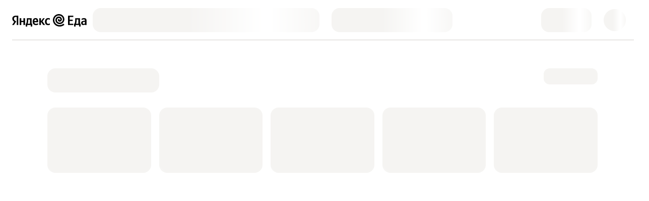

--- FILE ---
content_type: text/html; charset=utf-8
request_url: https://eats.yandex.com/en-am/retail/d/armhleb
body_size: 14993
content:
<!DOCTYPE html>
<html
  lang="en"
  dir="ltr"
  

  
    data-theme-name="bng"
    data-palette-mode="light"
  

   data-device-id="mkjm8kf2-3zokbd4fmc8-ctroteb4tf-9omo7dgd1jk"  data-device-ios="true"  data-device-desktop="true" 
>
<head>
  <meta httpEquiv="X-UA-Compatible" content="IE=edge" />
  <meta charSet='utf-8' />
  <meta httpEquiv="Content-Language" content="en" />
  
  <meta name="apple-touch-fullscreen" content="yes" />
  <meta name="apple-mobile-web-app-capable" content="yes" />
  <meta name="apple-mobile-web-app-status-bar-style" content="black-translucent" />
  <link rel="shortcut icon" type="image/x-icon" href="/favicon.ico">
  
  <meta name="theme-color" content="#FFFFFF" />
  <link rel="manifest" href="/site.webmanifest?v=3">
  <link rel="mask-icon" href="/safari-pinned-tab.svg" color="#000000">
  
  

  
    <style type="text/css">
      
        @font-face {
          font-family: YSCompressed;
          font-weight: 800;
          font-style: normal;
          font-display: fallback;
          src: url("https://yastatic.net/s3/eda-front/www/assets/buildid/desktop.YSCompressed_Heavy-3e1dbef438e42c92bc38.woff2") format("woff2");
        }
      
        @font-face {
          font-family: YSCompressed;
          font-weight: 500;
          font-style: normal;
          font-display: fallback;
          src: url("https://yastatic.net/s3/eda-front/www/assets/buildid/desktop.YSCompressed_Medium-a4e6e38b0bf10862acc2.woff2") format("woff2");
        }
      
        @font-face {
          font-family: YSText;
          font-weight: 300;
          font-style: normal;
          font-display: fallback;
          src: url("https://yastatic.net/s3/eda-front/www/assets/buildid/desktop.YSText_Light-e2d5d2d53bfc87c96dca.woff2") format("woff2");
        }
      
        @font-face {
          font-family: YSText;
          font-weight: 300;
          font-style: italic;
          font-display: fallback;
          src: url("https://yastatic.net/s3/eda-front/www/assets/buildid/desktop.YSText_Light_Italic-34b8915a0685627b9eb5.woff2") format("woff2");
        }
      
        @font-face {
          font-family: YSText;
          font-weight: 400;
          font-style: normal;
          font-display: fallback;
          src: url("https://yastatic.net/s3/eda-front/www/assets/buildid/desktop.YSText_Regular-f689cf1dc4d29be27e17.woff2") format("woff2");
        }
      
        @font-face {
          font-family: YSText;
          font-weight: 400;
          font-style: italic;
          font-display: fallback;
          src: url("https://yastatic.net/s3/eda-front/www/assets/buildid/desktop.YSText_Regular_Italic-004c6b957836454523a8.woff2") format("woff2");
        }
      
        @font-face {
          font-family: YSText;
          font-weight: 500;
          font-style: normal;
          font-display: fallback;
          src: url("https://yastatic.net/s3/eda-front/www/assets/buildid/desktop.YSText_Medium-7cc05513a9304e1b4be9.woff2") format("woff2");
        }
      
        @font-face {
          font-family: YSText;
          font-weight: 500;
          font-style: italic;
          font-display: fallback;
          src: url("https://yastatic.net/s3/eda-front/www/assets/buildid/desktop.YSText_Medium_Italic-264148498fd3dc712221.woff2") format("woff2");
        }
      
        @font-face {
          font-family: YSText;
          font-weight: 700;
          font-style: normal;
          font-display: fallback;
          src: url("https://yastatic.net/s3/eda-front/www/assets/buildid/desktop.YSText_Bold-7ca699e091bd1757c30a.woff2") format("woff2");
        }
      
        @font-face {
          font-family: YSText;
          font-weight: 700;
          font-style: italic;
          font-display: fallback;
          src: url("https://yastatic.net/s3/eda-front/www/assets/buildid/desktop.YSText_Bold_Italic-6105369209312c545d6f.woff2") format("woff2");
        }
      
        @font-face {
          font-family: YSText;
          font-weight: 800;
          font-style: normal;
          font-display: fallback;
          src: url("https://yastatic.net/s3/eda-front/www/assets/buildid/desktop.YSText_Heavy-312c251b5097acdf396b.woff2") format("woff2");
        }
      
        @font-face {
          font-family: YSText;
          font-weight: 800;
          font-style: italic;
          font-display: fallback;
          src: url("https://yastatic.net/s3/eda-front/www/assets/buildid/desktop.YSText_Heavy_Italic-f0356414ba04c2b5632e.woff2") format("woff2");
        }
      
        @font-face {
          font-family: YSLogotype;
          font-weight: 400;
          font-style: normal;
          font-display: fallback;
          src: url("https://yastatic.net/s3/eda-front/www/assets/buildid/desktop.YSLogotype_Regular-96bddcd511f081acec61.woff2") format("woff2");
        }
      
        @font-face {
          font-family: Montserrat;
          font-weight: 700;
          font-style: normal;
          font-display: fallback;
          src: url("https://yastatic.net/s3/eda-front/www/assets/buildid/desktop.YSText_Bold-7ca699e091bd1757c30a.woff2") format("woff2");
        }
      
        @font-face {
          font-family: Roboto;
          font-weight: 400;
          font-style: normal;
          font-display: fallback;
          src: url("https://yastatic.net/s3/eda-front/www/assets/buildid/desktop.YSText_Regular-f689cf1dc4d29be27e17.woff2") format("woff2");
        }
      
    </style>
  

  

  
     <link rel="preconnect" href="https://avatars.mds.yandex.net" />  <link rel="preconnect" href="https://eda.yandex" />  <link rel="preconnect" href="https://yastatic.net/s3/eda-front/www/assets/buildid/" />  <link rel="preconnect" href="https://yastatic.net" /> 
    <link rel="preconnect" href="https://yastatic.net" />
    <link rel="preconnect" href="https://avatars.mds.yandex.net" />
    <link rel="preconnect" href="https://core-renderer-tiles.maps.yandex.net" />
    <link rel="preconnect" href="https://enterprise.geocode-maps.yandex.ru" />
    <link rel="preconnect" href="https://enterprise.api-maps.yandex.ru" />
    <link rel="preconnect" href="https://api-maps.yandex.ru" />
  

  

  
    <style>body {
      background-color: #FFFFFF
     } </style>
  

  
    
      <link href="https://yastatic.net/s3/eda-front/www/assets/buildid/eats.ui-kit-bng-9aef57f92618cd50fe80.css" rel="stylesheet" nonce="cdba189cd2efc8a96ed800677d09e55d">
    
      <link href="https://yastatic.net/s3/eda-front/www/assets/buildid/eats.desktop.desktop-initial-css-c1435cd3b824dfa783ff.css" rel="stylesheet" nonce="cdba189cd2efc8a96ed800677d09e55d">
    
  

  <meta name="google" content="notranslate">
  <meta property="og:site_name" content="Yandex Eats">
  
</head>
<body>
  <div id="global-loader"><div class="r1vyd2ie"><div class="ire6wai vpm22n2"><div><div class="h1dk5e8z"><div class="hqscy9u"><div class="l1pdx36"><div class="retkriu c1039e4y d125zx4q" style="--applogo-logo-bg-image-large-prop:url(&quot;https://avatars.mds.yandex.net/get-bunker/128809/0efb578cd41a9939800311677e6f4f8a12f04e90/orig&quot;);--applogo-logo-bg-image-small-prop:url(&quot;https://avatars.mds.yandex.net/get-bunker/994123/b78e4890b454976f74575e3ea79f24a5eeee5fd8/orig&quot;);--applogo-logo-large-height-redesign-prop:48px;--applogo-logo-large-width-redesign-prop:148px;--applogo-logo-small-height-redesign-prop:30px;--applogo-logo-small-width-redesign-prop:30px;--applogo-logo-large-height-prop:48px;--applogo-logo-large-width-prop:148px;--applogo-logo-small-height-prop:30px;--applogo-logo-small-width-prop:30px"></div><div class="UiKitSkeleton_root_55396573 UiKitSkeleton_verticalWave_2908194d UiKitSkeleton_light_f4c0bff0 muth726" style="width:450px;height:48px;border-radius:16px"> </div><div class="UiKitSkeleton_root_55396573 UiKitSkeleton_verticalWave_2908194d UiKitSkeleton_light_f4c0bff0" style="width:240px;height:48px;border-radius:16px"> </div></div><div class="r1rqgiio"><div class="UiKitSkeleton_root_55396573 UiKitSkeleton_verticalWave_2908194d UiKitSkeleton_light_f4c0bff0 muth726" style="width:100px;height:48px;border-radius:16px"> </div><div class="UiKitSkeleton_root_55396573 UiKitSkeleton_verticalWave_2908194d UiKitSkeleton_light_f4c0bff0" style="width:44px;height:44px;border-radius:50%"> </div></div></div></div></div><div class="rbam5rn"><div class="r15nav1q"><div class="h1rnewo2"><div class="UiKitSkeleton_root_55396573 UiKitSkeleton_angledWave_b2fc389b UiKitSkeleton_light_f4c0bff0" style="width:222px;height:48px;border-radius:16px"> </div><div class="UiKitSkeleton_root_55396573 UiKitSkeleton_angledWave_b2fc389b UiKitSkeleton_light_f4c0bff0" style="width:107px;height:32px;border-radius:12px"> </div></div><div class="r1ic41wk"><div class="g1j3cdxh bfb9665"><div class="UiKitSkeleton_root_55396573 UiKitSkeleton_angledWave_b2fc389b UiKitSkeleton_light_f4c0bff0" style="height:130px;border-radius:16px"> </div><div class="UiKitSkeleton_root_55396573 UiKitSkeleton_angledWave_b2fc389b UiKitSkeleton_light_f4c0bff0" style="height:130px;border-radius:16px"> </div><div class="UiKitSkeleton_root_55396573 UiKitSkeleton_angledWave_b2fc389b UiKitSkeleton_light_f4c0bff0" style="height:130px;border-radius:16px"> </div><div class="UiKitSkeleton_root_55396573 UiKitSkeleton_angledWave_b2fc389b UiKitSkeleton_light_f4c0bff0" style="height:130px;border-radius:16px"> </div><div class="UiKitSkeleton_root_55396573 UiKitSkeleton_angledWave_b2fc389b UiKitSkeleton_light_f4c0bff0" style="height:130px;border-radius:16px"> </div><div class="UiKitSkeleton_root_55396573 UiKitSkeleton_angledWave_b2fc389b UiKitSkeleton_light_f4c0bff0" style="height:130px;border-radius:16px"> </div></div></div><div class="r1j4lpav"><div class="UiKitSkeleton_root_55396573 UiKitSkeleton_angledWave_b2fc389b UiKitSkeleton_light_f4c0bff0" style="width:220px;height:48px;border-radius:16px"> </div><div class="UiKitSkeleton_root_55396573 UiKitSkeleton_angledWave_b2fc389b UiKitSkeleton_light_f4c0bff0" style="width:100%;height:64px;border-radius:16px"> </div><div class="UiKitSkeleton_root_55396573 UiKitSkeleton_angledWave_b2fc389b UiKitSkeleton_light_f4c0bff0" style="width:317px;height:28px;border-radius:12px"> </div></div><div class="UiKitSkeleton_root_55396573 UiKitSkeleton_angledWave_b2fc389b UiKitSkeleton_light_f4c0bff0 p1rh7fas" style="width:317px;height:28px;border-radius:12px"> </div><div class="skywa9f"><div class="g1j3cdxh bfb9665"><div class="r1mk7q2h"><div class="UiKitSkeleton_root_55396573 UiKitSkeleton_angledWave_b2fc389b UiKitSkeleton_light_f4c0bff0" style="height:115px;border-radius:16px"> </div><div class="UiKitSkeleton_root_55396573 UiKitSkeleton_angledWave_b2fc389b UiKitSkeleton_light_f4c0bff0" style="height:22px;border-radius:12px"> </div><div class="UiKitSkeleton_root_55396573 UiKitSkeleton_angledWave_b2fc389b UiKitSkeleton_light_f4c0bff0" style="height:22px;border-radius:12px"> </div></div><div class="r1mk7q2h"><div class="UiKitSkeleton_root_55396573 UiKitSkeleton_angledWave_b2fc389b UiKitSkeleton_light_f4c0bff0" style="height:115px;border-radius:16px"> </div><div class="UiKitSkeleton_root_55396573 UiKitSkeleton_angledWave_b2fc389b UiKitSkeleton_light_f4c0bff0" style="height:22px;border-radius:12px"> </div><div class="UiKitSkeleton_root_55396573 UiKitSkeleton_angledWave_b2fc389b UiKitSkeleton_light_f4c0bff0" style="height:22px;border-radius:12px"> </div></div><div class="r1mk7q2h"><div class="UiKitSkeleton_root_55396573 UiKitSkeleton_angledWave_b2fc389b UiKitSkeleton_light_f4c0bff0" style="height:115px;border-radius:16px"> </div><div class="UiKitSkeleton_root_55396573 UiKitSkeleton_angledWave_b2fc389b UiKitSkeleton_light_f4c0bff0" style="height:22px;border-radius:12px"> </div><div class="UiKitSkeleton_root_55396573 UiKitSkeleton_angledWave_b2fc389b UiKitSkeleton_light_f4c0bff0" style="height:22px;border-radius:12px"> </div></div><div class="r1mk7q2h"><div class="UiKitSkeleton_root_55396573 UiKitSkeleton_angledWave_b2fc389b UiKitSkeleton_light_f4c0bff0" style="height:115px;border-radius:16px"> </div><div class="UiKitSkeleton_root_55396573 UiKitSkeleton_angledWave_b2fc389b UiKitSkeleton_light_f4c0bff0" style="height:22px;border-radius:12px"> </div><div class="UiKitSkeleton_root_55396573 UiKitSkeleton_angledWave_b2fc389b UiKitSkeleton_light_f4c0bff0" style="height:22px;border-radius:12px"> </div></div><div class="r1mk7q2h"><div class="UiKitSkeleton_root_55396573 UiKitSkeleton_angledWave_b2fc389b UiKitSkeleton_light_f4c0bff0" style="height:115px;border-radius:16px"> </div><div class="UiKitSkeleton_root_55396573 UiKitSkeleton_angledWave_b2fc389b UiKitSkeleton_light_f4c0bff0" style="height:22px;border-radius:12px"> </div><div class="UiKitSkeleton_root_55396573 UiKitSkeleton_angledWave_b2fc389b UiKitSkeleton_light_f4c0bff0" style="height:22px;border-radius:12px"> </div></div><div class="r1mk7q2h"><div class="UiKitSkeleton_root_55396573 UiKitSkeleton_angledWave_b2fc389b UiKitSkeleton_light_f4c0bff0" style="height:115px;border-radius:16px"> </div><div class="UiKitSkeleton_root_55396573 UiKitSkeleton_angledWave_b2fc389b UiKitSkeleton_light_f4c0bff0" style="height:22px;border-radius:12px"> </div><div class="UiKitSkeleton_root_55396573 UiKitSkeleton_angledWave_b2fc389b UiKitSkeleton_light_f4c0bff0" style="height:22px;border-radius:12px"> </div></div></div></div><div class="UiKitSkeleton_root_55396573 UiKitSkeleton_angledWave_b2fc389b UiKitSkeleton_light_f4c0bff0 p1rh7fas" style="width:303px;height:28px;border-radius:12px"> </div><div class="r9g7ox6"><div class="g1j3cdxh rp0qxla"><div class="r1mk7q2h"><div class="UiKitSkeleton_root_55396573 UiKitSkeleton_angledWave_b2fc389b UiKitSkeleton_light_f4c0bff0" style="height:195px;border-radius:16px"> </div><div class="UiKitSkeleton_root_55396573 UiKitSkeleton_angledWave_b2fc389b UiKitSkeleton_light_f4c0bff0" style="height:22px;border-radius:12px"> </div><div class="UiKitSkeleton_root_55396573 UiKitSkeleton_angledWave_b2fc389b UiKitSkeleton_light_f4c0bff0" style="height:22px;border-radius:12px"> </div></div><div class="r1mk7q2h"><div class="UiKitSkeleton_root_55396573 UiKitSkeleton_angledWave_b2fc389b UiKitSkeleton_light_f4c0bff0" style="height:195px;border-radius:16px"> </div><div class="UiKitSkeleton_root_55396573 UiKitSkeleton_angledWave_b2fc389b UiKitSkeleton_light_f4c0bff0" style="height:22px;border-radius:12px"> </div><div class="UiKitSkeleton_root_55396573 UiKitSkeleton_angledWave_b2fc389b UiKitSkeleton_light_f4c0bff0" style="height:22px;border-radius:12px"> </div></div><div class="r1mk7q2h"><div class="UiKitSkeleton_root_55396573 UiKitSkeleton_angledWave_b2fc389b UiKitSkeleton_light_f4c0bff0" style="height:195px;border-radius:16px"> </div><div class="UiKitSkeleton_root_55396573 UiKitSkeleton_angledWave_b2fc389b UiKitSkeleton_light_f4c0bff0" style="height:22px;border-radius:12px"> </div><div class="UiKitSkeleton_root_55396573 UiKitSkeleton_angledWave_b2fc389b UiKitSkeleton_light_f4c0bff0" style="height:22px;border-radius:12px"> </div></div><div class="r1mk7q2h"><div class="UiKitSkeleton_root_55396573 UiKitSkeleton_angledWave_b2fc389b UiKitSkeleton_light_f4c0bff0" style="height:195px;border-radius:16px"> </div><div class="UiKitSkeleton_root_55396573 UiKitSkeleton_angledWave_b2fc389b UiKitSkeleton_light_f4c0bff0" style="height:22px;border-radius:12px"> </div><div class="UiKitSkeleton_root_55396573 UiKitSkeleton_angledWave_b2fc389b UiKitSkeleton_light_f4c0bff0" style="height:22px;border-radius:12px"> </div></div></div></div><div class="r9g7ox6"><div class="g1j3cdxh rp0qxla"><div class="r1mk7q2h"><div class="UiKitSkeleton_root_55396573 UiKitSkeleton_angledWave_b2fc389b UiKitSkeleton_light_f4c0bff0" style="height:195px;border-radius:16px"> </div><div class="UiKitSkeleton_root_55396573 UiKitSkeleton_angledWave_b2fc389b UiKitSkeleton_light_f4c0bff0" style="height:22px;border-radius:12px"> </div><div class="UiKitSkeleton_root_55396573 UiKitSkeleton_angledWave_b2fc389b UiKitSkeleton_light_f4c0bff0" style="height:22px;border-radius:12px"> </div></div><div class="r1mk7q2h"><div class="UiKitSkeleton_root_55396573 UiKitSkeleton_angledWave_b2fc389b UiKitSkeleton_light_f4c0bff0" style="height:195px;border-radius:16px"> </div><div class="UiKitSkeleton_root_55396573 UiKitSkeleton_angledWave_b2fc389b UiKitSkeleton_light_f4c0bff0" style="height:22px;border-radius:12px"> </div><div class="UiKitSkeleton_root_55396573 UiKitSkeleton_angledWave_b2fc389b UiKitSkeleton_light_f4c0bff0" style="height:22px;border-radius:12px"> </div></div><div class="r1mk7q2h"><div class="UiKitSkeleton_root_55396573 UiKitSkeleton_angledWave_b2fc389b UiKitSkeleton_light_f4c0bff0" style="height:195px;border-radius:16px"> </div><div class="UiKitSkeleton_root_55396573 UiKitSkeleton_angledWave_b2fc389b UiKitSkeleton_light_f4c0bff0" style="height:22px;border-radius:12px"> </div><div class="UiKitSkeleton_root_55396573 UiKitSkeleton_angledWave_b2fc389b UiKitSkeleton_light_f4c0bff0" style="height:22px;border-radius:12px"> </div></div><div class="r1mk7q2h"><div class="UiKitSkeleton_root_55396573 UiKitSkeleton_angledWave_b2fc389b UiKitSkeleton_light_f4c0bff0" style="height:195px;border-radius:16px"> </div><div class="UiKitSkeleton_root_55396573 UiKitSkeleton_angledWave_b2fc389b UiKitSkeleton_light_f4c0bff0" style="height:22px;border-radius:12px"> </div><div class="UiKitSkeleton_root_55396573 UiKitSkeleton_angledWave_b2fc389b UiKitSkeleton_light_f4c0bff0" style="height:22px;border-radius:12px"> </div></div></div></div><div class="r9g7ox6 h1obvx0h"><div class="g1j3cdxh rp0qxla"><div class="r1mk7q2h"><div class="UiKitSkeleton_root_55396573 UiKitSkeleton_angledWave_b2fc389b UiKitSkeleton_light_f4c0bff0" style="height:97px;border-radius:16px 16px 0 0"> </div></div><div class="r1mk7q2h"><div class="UiKitSkeleton_root_55396573 UiKitSkeleton_angledWave_b2fc389b UiKitSkeleton_light_f4c0bff0" style="height:97px;border-radius:16px 16px 0 0"> </div></div><div class="r1mk7q2h"><div class="UiKitSkeleton_root_55396573 UiKitSkeleton_angledWave_b2fc389b UiKitSkeleton_light_f4c0bff0" style="height:97px;border-radius:16px 16px 0 0"> </div></div><div class="r1mk7q2h"><div class="UiKitSkeleton_root_55396573 UiKitSkeleton_angledWave_b2fc389b UiKitSkeleton_light_f4c0bff0" style="height:97px;border-radius:16px 16px 0 0"> </div></div></div></div></div></div></div></div></div>

  <script nonce="cdba189cd2efc8a96ed800677d09e55d">
    (function () {
      window.YandexRotorSettings = {WaiterEnabled: true};
      setTimeout(function(){window.YandexRotorSettings.IsLoaded = true}, 10000);
    })();
  </script>

<script nonce="cdba189cd2efc8a96ed800677d09e55d">
  !function(e,t){if(e.Ya=e.Ya||{},Ya.Rum)throw new Error("Rum: interface is already defined");var n=e.performance,i=n&&n.timing&&n.timing.navigationStart||Ya.startPageLoad||+new Date,s=e.requestAnimationFrame,r=function(){},a=Ya.Rum={_defTimes:[],_defRes:[],_countersToExposeAsEvents:["2325","2616.85.1928","react.inited"],enabled:!!n,version:"6.1.20",vsStart:document.visibilityState,vsChanged:!1,vsChangeTime:1/0,_deltaMarks:{},_markListeners:{},_onComplete:[],_onInit:[],_unsubscribers:[],_eventLisneters:{},_settings:{},_vars:{},init:function(e,t){a._settings=e,a._vars=t},getTime:n&&n.now?function(){return n.now()}:Date.now?function(){return Date.now()-i}:function(){return new Date-i},time:function(e){a._deltaMarks[e]=[a.getTime()]},timeEnd:function(e,t){var n=a._deltaMarks[e];n&&0!==n.length&&n.push(a.getTime(),t)},sendTimeMark:function(e,t,n,i){void 0===t&&(t=a.getTime()),a.emit({metricName:"defTimes",data:[e,t,i]}),a.mark(e,t)},sendDelta:function(e,t,n,i){var s,r=a._deltaMarks;r[e]||void 0===t||(s=i&&i.originalEndTime?i.originalEndTime:a.getTime(),r[e]=[s-t,s,n])},sendResTiming:function(e,t){a.emit({metricName:"defRes",data:[e,t]})},sendRaf:function(e){var t=a.getSetting("forcePaintTimeSending");if(s&&(t||a.isTimeAfterPageShow(a.getTime()))){var n="2616."+e;s((function(){a.getSetting("sendFirstRaf")&&a.sendTimeMark(n+".205"),s((function(){a.sendTimeMark(n+".1928")}))}))}},isVisibilityChanged:function(){return a.vsStart&&("visible"!==a.vsStart||a.vsChanged)},isTimeAfterPageShow:function(e){return"visible"===a.vsStart||a.vsChangeTime<e},mark:n&&n.mark?function(e,t){n.mark(e+(t?": "+t:""))}:function(){},getSetting:function(e){var t=a._settings[e];return null===t?null:t||""},on:function(e,t){if("function"==typeof t)return(a._markListeners[e]=a._markListeners[e]||[]).push(t),function(){if(a._markListeners[e]){var n=a._markListeners[e].indexOf(t);n>-1&&a._markListeners[e].splice(n,1)}}},noop:r,sendTrafficData:r,finalizeLayoutShiftScore:r,finalizeLargestContentfulPaint:r,getLCPAdditionalParams:r,getCLSAdditionalParams:r,getINPAdditionalParams:r,getImageGoodnessAdditionalParams:r,_eventListeners:{},_eventsBuffer:{},subscribe:function(e,t){if(!a.getSetting("noEvents"))return this._eventLisneters[e]=this._eventLisneters[e]||new Set,this._eventLisneters[e].add(t),function(){this.unsubscribe(e,t)}.bind(this)},unsubscribe:function(e,t){this._eventLisneters[e].delete(t)},emit:function(e){if(!a.getSetting("noEvents")){var t=a.getSetting("eventsLimits")&&a.getSetting("eventsLimits")[e.metricName]||20;this._eventLisneters[e.metricName]&&this._eventLisneters[e.metricName].forEach((function(t){t(e)})),this._eventsBuffer[e.metricName]=this._eventsBuffer[e.metricName]||[],this._eventsBuffer[e.metricName].push(e),this._eventsBuffer[e.metricName].length>t&&(this._eventsBuffer[e.metricName].length=Math.floor(t/2))}},getBufferedEvents:function(e){var t=this._eventsBuffer,n={};return Object.keys(t).forEach((function(i){-1!==e.indexOf(i)&&(n[i]=t[i])})),n},clearEvents:function(e){this._eventsBuffer[e]&&(this._eventsBuffer[e].length=0)}};function f(){Ya.Rum.vsChanged=!0,Ya.Rum.vsChangeTime=a.getTime(),removeEventListener("visibilitychange",f)}addEventListener("visibilitychange",f),a._onVisibilityChange=f}(window);
;!function(){if(window.PerformanceLongTaskTiming){var e=function(e,n){return(e=e.concat(n)).length>300&&(e=e.slice(e.length-300)),e},n="undefined"!=typeof PerformanceLongAnimationFrameTiming,t=n?["longtask","long-animation-frame"]:["longtask"];function r(){var r=Ya.Rum._tti={events:[],loafEvents:n?[]:void 0,eventsAfterTTI:[],fired:!1,observer:new PerformanceObserver((function(t){var o=t.getEntriesByType("longtask"),s=t.getEntriesByType("long-animation-frame");r.events=e(r.events,o),n&&(r.loafEvents=e(r.loafEvents,s)),r.fired&&(r.eventsAfterTTI=e(r.eventsAfterTTI,o))}))};r.observer.observe({entryTypes:t}),Ya.Rum._unsubscribers&&Ya.Rum._unsubscribers.push((function(){r.observer.disconnect()}))}r(),Ya.Rum._onInit.push(r)}}();
;!function(){var e,t,n,i=Ya.Rum,o=42,r=4e4,g=15,a=[],s="\r\n",l=i.getSetting("countersInitialDelay")||0;if(l){var c;function u(){removeEventListener("visibilitychange",h),clearTimeout(c),l=0,f()}function h(){document.hidden&&u()}c=setTimeout(u,l),addEventListener("visibilitychange",h)}function f(){if(t&&a.length){for(var n=0,i=0,l=0;i<a.length&&l<=r&&n<o;i++)(l+=(i?s.length:0)+a[i].length)<=r&&n++;var c=a.splice(0,n);d(t,c.join(s)),a.length&&(e=setTimeout(f,g))}else a.length=0}function d(e,t){if(!(navigator.sendBeacon&&n&&navigator.sendBeacon(e,t))){var o=Boolean(i.getSetting("sendCookie")),r=new XMLHttpRequest;r.open("POST",e),r.withCredentials=o,r.send(t)}}i.send=function(c,u,h,d,v,m,S,p){t=i.getSetting("clck"),n=i.getSetting("beacon"),o=i.getSetting("maxBatchCounters")||o,r=i.getSetting("maxBatchLength")||r,g=i.getSetting("countersBatchTimeout")||g,function(t,n,i,c,u,h,d,v,m,S){clearTimeout(e);var p=[t?"/reqid="+t:"",n?"/"+n.join("/"):"",i?"/path="+i:"",c?"/events="+c:"",u?"/slots="+u.join(";"):"",h?"/experiments="+h.join(";"):"",d?"/vars="+d:"","/cts="+(new Date).getTime(),"","/*"].join("");p.length>r?"undefined"!=typeof console&&console.error&&console.error("Counter length "+p.length+" is more than allowed "+r,p):(a.push(p),l||(function(){if(a.length>=o)return!0;for(var e=0,t=0;t<a.length;t++)if((e+=(t?s.length:0)+a[t].length)>=r)return!0;return!1}()?f():e=setTimeout(f,g)))}(i.getSetting("reqid"),S,u,v,i.getSetting("slots"),i.getSetting("experiments"),h)}}();
;!function(n){if(!n.Ya||!Ya.Rum)throw new Error("Rum: interface is not defined");var e=Ya.Rum;e.getSetting=function(n){var t=e._settings[n];return null===t?null:t||""}}("undefined"!=typeof self?self:window);
;!function(e,r){var n={client:["690.2354",1e3,100,0],uncaught:["690.2361",100,10,0],external:["690.2854",100,10,0],script:["690.2609",100,10,0]},t={};r.ERROR_LEVEL={INFO:"info",DEBUG:"debug",WARN:"warn",ERROR:"error",FATAL:"fatal"},r._errorSettings={clck:"https://yandex.ru/clck/click",beacon:!0,project:"unknown",page:"",env:"",experiments:[],additional:{},platform:"",region:"",dc:"",host:"",service:"",level:"",version:"",yandexuid:"",loggedin:!1,coordinates_gp:"",referrer:!0,preventError:!1,unhandledRejection:!1,traceUnhandledRejection:!1,uncaughtException:!0,debug:!1,limits:{},silent:{},filters:{},pageMaxAge:864e6,initTimestamp:+new Date};var o=!1;function a(e,r){for(var n in r)r.hasOwnProperty(n)&&(e[n]=r[n]);return e}function i(e){return"boolean"==typeof e&&(e=+e),"number"==typeof e?e+"":null}r.initErrors=function(n){var t=a(r._errorSettings,n);o||(t.uncaughtException&&function(){var n=r._errorSettings;if(e.addEventListener)e.addEventListener("error",s),n.resourceFails&&e.addEventListener("error",l,!0),"Promise"in e&&n.unhandledRejection&&e.addEventListener("unhandledrejection",function(e){var n,t,o=e.reason,a={};o&&(o.stack&&o.message?(n=o.message,t=o.stack):(n=String(o),t=r._parseTraceablePromiseStack(e.promise),"[object Event]"===n?n="event.type: "+o.type:"[object Object]"===n&&(a.unhandledObject=o)),o.target&&o.target.src&&(a.src=o.target.src),s({message:"Unhandled rejection: "+n,stack:t,additional:a}))});else{var t=e.onerror;e.onerror=function(e,r,n,o,a){s({error:a||new Error(e||"Empty error"),message:e,lineno:n,colno:o,filename:r}),t&&t.apply(this,arguments)}}}(),t.unhandledRejection&&t.traceUnhandledRejection&&r._traceUnhandledRejection&&r._traceUnhandledRejection(),o=!0)},r.updateErrors=function(e){a(r._errorSettings,e)},r.updateAdditional=function(e){r._errorSettings.additional=a(r._errorSettings.additional||{},e)},r._handleError=function(e,o,i){var s,l,c=r._errorSettings;if(c.preventError&&e.preventDefault&&e.preventDefault(),o)s=e,l="client";else{s=r._normalizeError(e),l=s.type;var d=c.onError;"function"==typeof d&&d(s);var u=c.transform;if("function"==typeof u&&(s=u(s)),!s)return;s.settings&&(i=s.settings)}var g=+new Date,f=c.initTimestamp,p=c.pageMaxAge;if(!(-1!==p&&f&&f+p<g)){var m=n[l][1];"number"==typeof c.limits[l]&&(m=c.limits[l]);var v=n[l][2];"number"==typeof c.silent[l]&&(v=c.silent[l]);var h=n[l][3];if(h<m||-1===m){s.path=n[l][0];var E=r._getErrorData(s,{silent:h<v||-1===v?"no":"yes",isCustom:Boolean(o)},a(a({},c),i)),_=function(e){t[s.message]=!1,r._sendError(e.path,e.vars),n[l][3]++}.bind(this,E);if(void 0===c.throttleSend)_();else{if(t[s.message])return;t[s.message]=!0,setTimeout(_,c.throttleSend)}}}},r._getReferrer=function(r){var n=r.referrer,t=typeof n;return"function"===t?n():"string"===t&&n?n:!1!==n&&e.location?e.location.href:void 0},r.getErrorSetting=function(e){return r._errorSettings[e]},r._buildExperiments=function(e){return e instanceof Array?e.join(";"):""},r._buildAdditional=function(e,r){var n="";try{var t=a(a({},e),r);0!==Object.keys(t).length&&(n=JSON.stringify(t))}catch(e){}return n},r._getErrorData=function(n,t,o){t=t||{};var a=r._buildExperiments(o.experiments),s=r._buildAdditional(o.additional,n.additional),l={"-stack":n.stack,"-url":n.file,"-line":n.line,"-col":n.col,"-block":n.block,"-method":n.method,"-msg":n.message,"-env":o.env,"-external":n.external,"-externalCustom":n.externalCustom,"-project":o.project,"-service":n.service||o.service,"-page":n.page||o.page,"-platform":o.platform,"-level":n.level,"-experiments":a,"-version":o.version,"-region":o.region,"-dc":o.dc,"-host":o.host,"-yandexuid":o.yandexuid,"-loggedin":o.loggedin,"-coordinates_gp":n.coordinates_gp||o.coordinates_gp,"-referrer":r._getReferrer(o),"-source":n.source,"-sourceMethod":n.sourceMethod,"-type":t.isCustom?n.type:"","-additional":s,"-adb":i(Ya.blocker)||i(o.blocker),"-cdn":e.YaStaticRegion,"-ua":navigator.userAgent,"-silent":t.silent,"-ts":+new Date,"-init-ts":o.initTimestamp};return o.debug&&e.console&&console[console[n.level]?n.level:"error"]("[error-counter] "+n.message,l,n.stack),{path:n.path,vars:l}},r._baseNormalizeError=function(e){var r=(e=e||{}).error,n=e.filename||e.fileName||"",t=r&&r.stack||e.stack||"",o=e.message||"",a=r&&r.additional||e.additional;return{file:n,line:e.lineno||e.lineNumber,col:e.colno||e.colNumber,stack:t,message:o,additional:a}},r._normalizeError=function(e){var n=r._baseNormalizeError(e),t="uncaught",o=r._isExternalError(n.file,n.message,n.stack),a="",i="";return o.hasExternal?(t="external",a=o.common,i=o.custom):/^Script error\.?$/.test(n.message)&&(t="script"),n.external=a,n.externalCustom=i,n.type=t,n},r._createVarsString=function(e){var r=[];for(var n in e)e.hasOwnProperty(n)&&(e[n]||0===e[n])&&r.push(n+"="+encodeURIComponent(e[n]).replace(/\*/g,"%2A"));return r.join(",")},r._sendError=function(e,n){r.send(null,e,r._createVarsString(n),null,null,null,null)};var s=function(e){r._handleError(e,!1)},l=function(e){var n=e.target;if(n){var t=n.srcset||n.src;if(t||(t=n.href),t){var o=n.tagName||"UNKNOWN";r.logError({message:o+" load error",additional:{src:t}})}}};r._parseTraceablePromiseStack=function(){}}("undefined"!=typeof self?self:window,Ya.Rum);
;!function(e){var r={url:{0:/(miscellaneous|extension)_bindings/,1:/^chrome:/,2:/kaspersky-labs\.com\//,3:/^(?:moz|chrome|safari)-extension:\/\//,4:/^file:/,5:/^resource:\/\//,6:/webnetc\.top/,7:/local\.adguard\.com/},message:{0:/__adgRemoveDirect/,1:/Content Security Policy/,2:/vid_mate_check/,3:/ucapi/,4:/Access is denied/i,5:/^Uncaught SecurityError/i,6:/__ybro/,7:/__show__deepen/,8:/ntp is not defined/,9:/Cannot set property 'install' of undefined/,10:/NS_ERROR/,11:/Error loading script/,12:/^TypeError: undefined is not a function$/,13:/__firefox__\.(?:favicons|metadata|reader|searchQueryForField|searchLoginField)/},stack:{0:/(?:moz|chrome|safari)-extension:\/\//,1:/adguard.*\.user\.js/i}};function n(e,r){if(e&&r){var n=[];for(var o in r)if(r.hasOwnProperty(o)){var i=r[o];"string"==typeof i&&(i=new RegExp(i)),i instanceof RegExp&&i.test(e)&&n.push(o)}return n.join("_")}}function o(e,o){var i,a=[];for(var t in r)r.hasOwnProperty(t)&&(i=n(e[t],o[t]))&&a.push(t+"~"+i);return a.join(";")}e._isExternalError=function(n,i,a){var t=e._errorSettings.filters||{},s={url:(n||"")+"",message:(i||"")+"",stack:(a||"")+""},c=o(s,r),u=o(s,t);return{common:c,custom:u,hasExternal:!(!c&&!u)}}}(Ya.Rum);
;!function(){"use strict";var e;(e=Ya.Rum).logError=function(r,o,s){r=r||{},"string"!=typeof o&&void 0!==o||((o=new Error(o)).justCreated=!0);var a=r.message||"",t=e._baseNormalizeError(o);t.message&&!r.ignoreErrorMessage&&(a&&(a+="; "),a+=t.message),t.message=a||"Empty error";for(var g=["service","source","type","block","additional","level","page","method","sourceMethod","coordinates_gp"],i=0;i<g.length;i++){var n=g[i];r[n]?t[n]=r[n]:o&&o[n]&&(t[n]=o[n])}e._handleError(t,!0,s)}}();
;!function(){"use strict";var e;(e=Ya.Rum).logEventString=function(n,t,r){return e._logEvent("string",n,t,r)},e.logEventFloat=function(n,t,r){return e._logEvent("float",n,t,r)},e.logEventInteger=function(n,t,r){return e._logEvent("integer",n,t,r)},e._logEvent=function(n,t,r,i){i=i||{};var l=e._errorSettings,o=e._buildAdditional(l.additional,i.additional),a=e._buildExperiments(l.experiments),g={"-env":l.env,"-project":l.project,"-service":i.service||l.service,"-page":i.page||l.page,"-platform":l.platform,"-experiments":a,"-version":l.version,"-yandexuid":l.yandexuid,"-loggedin":l.loggedin,"-referrer":e._getReferrer(l),"-additional":o,"-ts":+new Date,"-type":n,"-name":t,"-value":r};return e.send(null,"690.32",e._createVarsString(g),null,null,null,["table=rum_events"])}}();

  (async function() {
    try {
      var rumConfig = {"settings":{"beacon":true,"clck":"https:\u002F\u002Fyandex.ru\u002Fclck\u002Fclick","reqid":"mkjm8kf2-xnqm0s2erx-e801d8trex4-wdvy3fhnhoq","scrollMetric":true,"scrollLatencyMetric":true},"vars":{"rum_id":"eats_.desktop_web","-project":"front-eats-desktop","-page":"NotFoundPage","-env":"production","-version":"18.10.0","-platform":"desktop","-service":"desktop_web","uid":"9513885191768733465","-additional":"{\"appName\":\"eda-front-eats-web-desktop\",\"platform\":\"desktop_web\",\"xDeviceId\":\"mkjm8kf2-3zokbd4fmc8-ctroteb4tf-9omo7dgd1jk\"}","experiments":"eda_front_theme.value=auto_watch;ssr_react_is_supported=false;ssr_react_expect_enabled=false;ssr_react_actual_enabled=false;html_streaming_is_supported=false;html_streaming_enabled=false;initial_experiments_optimization_enable=false;eda_front_flex.enabled=true;serverModes_ssr=false;serverModes_ssr_htmlStreaming=false;serverModes_htmlStreaming=false;serverModes_nextPageLoading=false;serverModes_criticalApi=false;serverModes_htmlStreaming_criticalApi=false;serverModes_htmlStreaming_speculativeLoading=false;serverModes_htmlStreaming_speculativeLoading_criticalApi=false;serverModes_speculativeLoading=false;serverModes_ssr_htmlStreaming_speculativeLoading_nextPageLoading_criticalApi=false"},"error":{"project":"front-eats-desktop","page":"NotFoundPage","env":"production","platform":"desktop","service":"desktop_web","version":"18.10.0","host":"eats.yandex.com","yandexuid":"9513885191768733465","additional":{"appName":"eda-front-eats-web-desktop","platform":"desktop_web","xDeviceId":"mkjm8kf2-3zokbd4fmc8-ctroteb4tf-9omo7dgd1jk"},"unhandledRejection":true,"uncaughtException":true,"resourceFails":true,"debug":false}};
      if(rumConfig && rumConfig.vars && (rumConfig.vars['-service'] === 'dc_app_ios' || rumConfig.vars['-service'] === 'dc_app_android')) {
        // it's temp solution @todo remove after EATSPOST-585
        const yandexuid = (window.dcApp && window.dcApp.getStorageItem && await window.dcApp.getStorageItem({key: 'yandexuid'})) || rumConfig.vars.uid;
        if(yandexuid) {
          window.dcApp && window.dcApp.setStorageItem && window.dcApp.setStorageItem({key: 'yandexuid', value: yandexuid});
          rumConfig.vars.uid = yandexuid;
          rumConfig.error.yandexuid = yandexuid;
        }
        rumConfig.vars['-url'] = window.location.href;
      }

      Ya.Rum.init(rumConfig.settings, rumConfig.vars);
      Ya.Rum.initErrors(rumConfig.error);
    } catch (e) {
      if (window.console) {
        window.console.error(e);
      }
    }
  })();
</script>

<script nonce="cdba189cd2efc8a96ed800677d09e55d">
  window.COMMON_CONFIG = {"api":{"url":"https:\u002F\u002Feda.yandex.ru","dcUrl":"https:\u002F\u002Fdc.eda.yandex.net","saUrl":"https:\u002F\u002Feats-superapp-authproxy.eda.yandex.net","mobUrl":"https:\u002F\u002Fmob-manager.taxi.yandex.net","marketUrl":"https:\u002F\u002Fipa.market.yandex.ru"},"images":{"url":"https:\u002F\u002Feda.yandex"},"pushNotifications":{"xivaUrl":"https:\u002F\u002Fpush.yandex.ru"},"assets":{"basePath":"\u002Fs3\u002Fassets\u002F","yastaticBaseUrl":"https:\u002F\u002Fyastatic.net\u002Fs3\u002Feda-front\u002F"},"trust":{"apiHost":""},"catalogPage":{"initialDesktopRestaurants":24,"initialMobileRestaurants":12,"carouselPlacesCountDesktop":3,"carouselPlacesCountTablet":3,"carouselPlacesCountPhone":2,"updateIntervalMinutes":10},"applePay":{"displayName":"Yandex Eda Merchant AppStore","merchantIdentifier":"merchant.ru.yandex.eda"},"superApp":{"baseURL":"\u002F4.0\u002Feda-superapp","reloadTimeout":30000,"version":1,"initSession":{"retries":3,"wait":1500}},"shops":{"baseSlug":"shop"},"maps":{"geocodeKey":"c0d403ab-e5be-4049-908c-8122a58acf23","geocodeKeyV3":"4a0b2745-20e4-4d0c-8028-efc5b2b82ff2","staticMapsKey":"AP5KxFsBAAAAr4rWXAIApROgjMkXM-bOIOmMi2amb4pKEysAAAAAAAAAAADynFDWdJDGB1mMpov177fEMLqcCA=="},"messenger":{"serviceId":52,"workspaceId":"eda","anonymousUserDataUrl":"https:\u002F\u002Fapi.messenger.yandex.net\u002Fapi\u002F"},"axios":{"timeout":20000,"retryConfig":[{"count":3,"intervals":[1000,2000]},{"url":"\u002Fweb-api\u002Flog","count":0,"intervals":[]},{"url":"\u002Fweb-api\u002Fstats","count":0,"intervals":[]},{"url":"\u002Feats\u002Fv1\u002Feats-messenger\u002Fv1\u002Fsuggests\u002Fprepare-chat","count":0,"intervals":[]}]},"wakeup":{"minSleepTime":10000,"minWakeupTime":200},"i18n":{"langs":["ru","en","hy","fr","uz","kk","ky","es","es-la","ka","az"],"platformDefaults":[{"lang":"en","pattern":"yango"}]},"cdn":{"cloudflareEnabledPlatforms":["yangodeli_app_ios","yangodeli_app_android","superapp_yango_deli"]},"hosts":[{"host":"eda.yandex.ru","region":"ru","isDefault":true},{"host":"eda.yandex.kz","region":"kz"},{"host":"apteki.yandex.ru","region":"ru"}],"webim":{"origin":"https:\u002F\u002Fedayandex.webim.ru"},"sentry":{"url":"https:\u002F\u002F1915039caf274cfb8dcc6b9ce9aaf948@sentry.iddqd.yandex.net\u002F388","enabled":true},"baseURL":"\u002F","metrika":{"id":45513396,"enabled":true,"superappId":86860593},"fastFood":{"appsUrls":{"paymentsMethods":{"url":"https:\u002F\u002Fyastatic.net\u002Fs3\u002Feda-front\u002Fwww\u002Ffastfood\u002Ffastfood_payment_methods\u002F0.10.0"}}},"pharmacy":{"baseSlug":"apteki"},"dcWebHost":"www.delivery-club.ru","rendering":{"byUid":{"74278620228adbf9394c9796fd98e7ce":"react"},"react":false,"regular":true},"inAppStory":{"apiKey":"BS8DAAAAAAAAAAAAABEaIThgEhYUJk9CMBlDT0RBDpkhlNshn-MZH4IdpDMuAH5bNB5Z3Zm3t1MbfbSDp1RS"},"legacyHost":"eda.yandex","useLaunchV2":true,"groceryHosts":[{"host":"lavka.yandex.ru","region":"ru","isDefault":true}],"loaderScreen":{"enabled":false},"groceryBaseURL":"\u002F","loadTimeLimitWarn":60000,"useMarketPlatform":true,"enabledDcInSuperApp":true,"emptyStoreUsageNotifier":true,"useOverridedExperiments":true,"menuUpdateIntervalMinutes":5,"devicePerfHeapSizeThresholdMB":1000};
</script>
<script nonce="cdba189cd2efc8a96ed800677d09e55d">window.serverData={"envName":"production","device":{"id":"mkjm8kf2-3zokbd4fmc8-ctroteb4tf-9omo7dgd1jk","ios":true,"android":false,"mobile":false,"phone":false,"tablet":false,"desktop":true,"yandexSearchApp":false,"localHost":false,"viewportWidth":null,"viewportHeight":null},"isSsrEnabled":false,"isSsrSupported":false,"isHtmlStreamingEnabled":false,"isHtmlStreamingSupported":false,"isCriticalApiRequestEnabled":false,"isLazyApiEnabled":false,"isInternationalProxyEnabled":false,"isInternationalProxyWithMobEnabled":false,"isSuperPP":false,"isYandexMaps":false,"runtimeEnv":{"nativePlatformVersion":[],"nativeAppVersion":[],"appName":"eda-front-eats-web-desktop","appVersion":"18.10.0","platform":"desktop_web","host":"eats.yandex.com","clientIp":"2a02:6b8:c42:374d:7a00:4863:ef5f:0","visitId":"mkjm8kf2-xnqm0s2erx-e801d8trex4-wdvy3fhnhoq","isCrawler":false,"isSafari":false,"xDeviceId":"mkjm8kf2-3zokbd4fmc8-ctroteb4tf-9omo7dgd1jk","xAnalyticsSessionId":"mkjm8kf2-u9lf951lsfj-nmmaatu2nh-fyxpeu53n6r","xYaRealPort":"33932","dcHeaders":{},"userAgent":"Mozilla\u002F5.0 (Macintosh; Intel Mac OS X 10_15_7) AppleWebKit\u002F537.36 (KHTML, like Gecko) Chrome\u002F131.0.0.0 Safari\u002F537.36; ClaudeBot\u002F1.0; +claudebot@anthropic.com)","expApplication":"eda_desktop_web"},"nonce":"cdba189cd2efc8a96ed800677d09e55d","isB2B":false,"isZapravkiApp":false,"isSuperApp":false,"isEdadeal":false,"isUberAzApp":false,"isYandexMarket":false,"isYandexMarketFresh":false,"isYandexMarketBlackHeader":false,"isApteki":false,"isAptekiEatsApp":false,"isWebYandexMarket":false,"isDc":false,"isDcApp":false,"isRtl":false,"isGoPlatform":false,"isYangoApp":false,"isYangoWeb":false,"isMenuAmApp":false,"isExpress24App":false,"isYangoDeliApp":false,"baseURL":"\u002Fen-am","apiBaseURL":"\u002F","serviceWorker":{"url":"\u002Fs3\u002Fwww\u002Fassets\u002Fbuildid\u002Feats.service-worker-88fc841ac8184984a437.js"},"standalone":{"type":null},"baseAppConfig":{"serverMode":{"overriddenByServerConfig":false,"expectedModes":["htmlStreaming","speculativeLoading","nextPageLoading","criticalApi","lazyApi"],"actualModes":[],"currentPage":"NotFoundPage"},"urls":{"baseUrl":"\u002F","apiBaseUrl":"\u002F","avatarsUrl":"https:\u002F\u002Favatars.mds.yandex.net","imagesUrl":"https:\u002F\u002Feda.yandex","publicPath":"https:\u002F\u002Fyastatic.net\u002Fs3\u002Feda-front\u002Fwww\u002Fassets\u002Fbuildid\u002F","cdnUrl":"https:\u002F\u002Fyastatic.net"},"initialExperimentsOptimizationEnable":false,"criticalApiRequestEnabled":false,"useOverridedExperiments":true},"serverModesSerialized":"htmlStreaming,speculativeLoading,nextPageLoading,criticalApi,lazyApi;","serviceBrand":"yandex","ipGeoPoint":{"lat":40.765387,"lon":-82.736221},"routerState":{"predicted":{"queryParams":{},"params":{"0":"\u002Fen-am\u002Fretail\u002Fd\u002Farmhleb"}}},"criticalExperiments":{"eda_front_countries_config":{"countries":[{"code":"RU","maps":{"enableOrderToPoint":false},"brand":"yandex","domain":"eda.yandex.ru","locales":["ru"],"copyright":"© 2018–2022 ООО «Яндекс.Еда»","isTaxiApp":false,"telPrefix":"+7","socialLinks":[{"url":"https:\u002F\u002Fvk.com\u002Feda.yandex","text":"vk","iconUrl":"https:\u002F\u002Favatars.mds.yandex.net\u002Fget-bunker\u002F49769\u002F9362802ad550d87a743751b144a576ad35d9d035\u002Fsvg"}],"centerCoords":{"lat":55.73552,"lon":37.642474},"contactsSlug":"contacts","copyrightKey":"about-yandex","eatsCountryId":35,"cashTotalLimit":3500,"mobileAppLinks":[{"url":"https:\u002F\u002Fyandex.ru","type":"eats"}],"paymentMethods":[0,1],"defaultLocation":{"latitude":55.724266,"longitude":37.642806},"desktopAppLinks":[{"url":"https:\u002F\u002Fyandex.ru","type":"eats"}],"userAgreementLink":{"uri":"https:\u002F\u002Fyandex.ru\u002Flegal\u002Ftermsofuse_eda\u002F","title":"Пользовательское соглашение сервиса Яндекс.Еда"},"desktopFooterLinks":[{"url":"https:\u002F\u002Fyandex.ru\u002Flegal\u002Frecommendations\u002F#index__eats","text":"Правила рекомендаций"},{"url":"\u002Fcontacts","text":"Контакты"},{"url":"\u002Fdelivery","text":"Доставка"},{"url":"https:\u002F\u002Fyandex.ru\u002Fsupport\u002Feda\u002Findex.html","text":"Вопросы и ответы"},{"url":"https:\u002F\u002Fyandex.ru\u002Fproject\u002Feda\u002Fpartners\u002Fregistration","text":"Стать партнёром"},{"url":"https:\u002F\u002Feda.yandex\u002Fpartner\u002Frabota\u002F?utm_source=site-eda-d&utm_campaign=top-courier","text":"Стать курьером"},{"url":"https:\u002F\u002Feda.yandex\u002Fbusiness\u002F?utm_medium=site&utm_source=site-eda-d&utm_campaign=bottom-b2b&lp_source=site-eda","text":"Еда для бизнеса"},{"url":"https:\u002F\u002Feda.yandex\u002Feco\u002Frecycling","text":"Переработка пластика"},{"url":"https:\u002F\u002Feda.yandex\u002Fpromo\u002Fyandex_go?utm_medium=site&utm_source=site-eda-d&utm_campaign=bottom-go&lp_source=site-eda","text":"Заказ еды в приложении Яндекс Go"}],"desktopHeaderLinks":[{"url":"https:\u002F\u002Fyandex.ru","text":"eats"}],"mobileSidebarLinks":[{"url":"\u002Fcontacts","text":"О сервисе"},{"url":"https:\u002F\u002Feda.yandex\u002Fpartner\u002Frabota\u002F?utm_source=site-eda-d&utm_campaign=top-courier","text":"Стать курьером"},{"url":"https:\u002F\u002Fyandex.ru\u002Fproject\u002Feda\u002Fpartners\u002Fregistration","text":"Стать партнёром"},{"url":"https:\u002F\u002Fyandex.ru\u002Fsupport\u002Feda\u002Findex.html","text":"Вопросы и ответы"},{"url":"https:\u002F\u002Feda.yandex\u002Fbusiness\u002Fmob\u002F?utm_medium=app&utm_source=app-eda&lp_source=app-eda","text":"Еда для бизнеса"},{"url":"https:\u002F\u002Feda.yandex\u002Feco\u002Frecycling","text":"Переработка пластика"},{"url":"https:\u002F\u002Feda.yandex\u002Fpromo\u002Fyandex_go?utm_medium=mobile_site&utm_source=site-eda-m&utm_campaign=menu-go&lp_source=site-eda","text":"Заказ еды в приложении Яндекс Go"},{"url":"https:\u002F\u002FAffiliate.go.yandex","text":"Партнёрская сеть"}],"defaultEatsRegionId":1,"disableLandingSearch":false,"helpingHandAvailable":true,"promocodesAgreementLink":{"uri":"https:\u002F\u002Fyandex.ru\u002Flegal\u002Fpromocode_eda\u002F","title":"Условия использования промокодов сервиса Яндекс.Еда"}},{"code":"KZ","maps":{"enableOrderToPoint":false},"brand":"yandex","domain":"eda.yandex.kz","locales":["kk","ru","en","hy","fr","uz","ky"],"metaTags":{"ogSiteName":"Яндекс Еда"},"isTaxiApp":false,"telPrefix":"+7","socialLinks":[{"url":"https:\u002F\u002Fvk.com\u002Feda.yandex","text":"vk","iconUrl":"https:\u002F\u002Favatars.mds.yandex.net\u002Fget-bunker\u002F49769\u002F9362802ad550d87a743751b144a576ad35d9d035\u002Fsvg"}],"centerCoords":{"lat":43.243346,"lon":76.89888},"contactsSlug":"contacts-kz","copyrightKey":"about-yandex-kz","eatsCountryId":5,"mobileAppLinks":[{"url":"https:\u002F\u002Fyandex.ru","type":"eats"}],"desktopAppLinks":[{"url":"https:\u002F\u002Fyandex.ru","type":"eats"}],"userAgreementLink":{"uri":"https:\u002F\u002Fyandex.kz\u002Flegal\u002Ftermsofuse_eda\u002F","title":"Пользовательское соглашение сервиса Яндекс.Еда"},"desktopFooterLinks":[{"url":"\u002Fcontacts","text":"Контакты"},{"url":"\u002Fdelivery","text":"Доставка"},{"url":"https:\u002F\u002Fyandex.ru\u002Fsupport\u002Feda\u002Findex.html","text":"Вопросы и ответы"},{"url":"https:\u002F\u002Fyandex.kz\u002Fproject\u002Fyandex.eda\u002Fparnters\u002Fregistration","text":"Стать партнёром"},{"url":"https:\u002F\u002Feda.yandex.kz\u002Fpartner\u002Fwork\u002Fkz\u002Fkz","text":"Стать курьером"},{"url":"https:\u002F\u002Feda.yandex\u002Fbusiness\u002F?utm_medium=site&utm_source=site-eda-d&utm_campaign=bottom-b2b&lp_source=site-eda","text":"Еда для бизнеса"},{"url":"https:\u002F\u002Feda.yandex\u002Feco\u002Frecycling","text":"Переработка пластика"},{"url":"https:\u002F\u002Feda.yandex\u002Fpromo\u002Fyandex_go?utm_medium=site&utm_source=site-eda-d&utm_campaign=bottom-go&lp_source=site-eda","text":"Заказ еды в приложении Яндекс Go"}],"desktopHeaderLinks":[{"url":"https:\u002F\u002Fyandex.ru","text":"eats"}],"mobileSidebarLinks":[{"url":"\u002Fcontacts","text":"О сервисе"},{"url":"https:\u002F\u002Feda.yandex\u002Fpartner\u002Frabota\u002F?utm_source=site-eda-d&utm_campaign=top-courier","text":"Стать курьером"},{"url":"https:\u002F\u002Fyandex.kz\u002Fproject\u002Fyandex.eda\u002Fparnters\u002Fregistration","text":"Стать партнёром"},{"url":"https:\u002F\u002Fyandex.ru\u002Fsupport\u002Feda\u002Findex.html","text":"Вопросы и ответы"},{"url":"https:\u002F\u002Feda.yandex\u002Fbusiness\u002Fmob\u002F?utm_medium=app&utm_source=app-eda&lp_source=app-eda","text":"Еда для бизнеса"},{"url":"https:\u002F\u002Feda.yandex\u002Feco\u002Frecycling","text":"Переработка пластика"},{"url":"https:\u002F\u002Feda.yandex\u002Fpromo\u002Fyandex_go?utm_medium=mobile_site&utm_source=site-eda-m&utm_campaign=menu-go&lp_source=site-eda","text":"Заказ еды в приложении Яндекс Go"}],"defaultEatsRegionId":125,"disableLandingSearch":true,"promocodesAgreementLink":{"uri":"https:\u002F\u002Fyandex.kz\u002Flegal\u002Fpromocode_eda\u002F","title":"Условия использования промокодов сервиса Яндекс.Еда"}},{"code":"BY","maps":{"enableOrderToPoint":false},"brand":"yandex","domain":"eda.yandex.by","locales":["ru"],"currency":"BYN","metaTags":{"ogSiteName":"Яндекс Еда"},"isTaxiApp":false,"telPrefix":"+375","socialLinks":[{"url":"https:\u002F\u002Fvk.com\u002Feda.yandex","text":"vk","iconUrl":"https:\u002F\u002Favatars.mds.yandex.net\u002Fget-bunker\u002F49769\u002F9362802ad550d87a743751b144a576ad35d9d035\u002Fsvg"}],"centerCoords":{"lat":53.907619,"lon":27.57009},"contactsSlug":"contacts-by","copyrightKey":"about-yandex-by","webimEnabled":false,"eatsCountryId":14,"mobileAppLinks":[{"url":"https:\u002F\u002Fya.cc\u002Ft\u002FcO2wyv8-ZcfMG","type":"eats"}],"desktopAppLinks":[{"url":"https:\u002F\u002Fya.cc\u002Ft\u002FcO2wyv8-ZcfMG","type":"eats"}],"desktopAvailable":true,"userAgreementLink":{"uri":"https:\u002F\u002Fyandex.by\u002Flegal\u002Ftermsofuse_eda\u002F?lang=ru","title":"Пользовательское соглашение сервиса Яндекс.Еда"},"desktopFooterLinks":[{"url":"https:\u002F\u002Fyandex.by\u002Fproject\u002Feda\u002Fbelarus","text":"Правила акций","text_key":"eats_clients_experiments_eda_front_countries_config_link_actions_rules_key"},{"url":"https:\u002F\u002Fyandex.by\u002Flegal\u002Fregulation_on_personal_data_processing","text":"Положение об обработке данных"},{"url":"\u002Fcontacts","text":"Контакты"},{"url":"\u002Fdelivery","text":"Доставка"},{"url":"https:\u002F\u002Fyandex.ru\u002Fsupport\u002Feda\u002Findex.html","text":"Вопросы и ответы"},{"url":"https:\u002F\u002Fyandex.by\u002Fpromo\u002Feda\u002Fregistration","text":"Стать партнёром"},{"url":"https:\u002F\u002Feda.yandex.by\u002Fpartner\u002Frabota\u002Fminsk\u002Findex","text":"Стать курьером"},{"url":"https:\u002F\u002Ftaxi.yandex.by\u002Fru_by\u002Flp\u002Fbusiness?from=geoselect","text":"Яндекс Go для бизнеса"},{"url":"https:\u002F\u002Feda.yandex\u002Feco\u002Frecycling","text":"Переработка пластика"},{"url":"https:\u002F\u002Feda.yandex\u002Fpromo\u002Fyandex_go?utm_medium=site&utm_source=site-eda-d&utm_campaign=bottom-go&lp_source=site-eda","text":"Заказ еды в приложении Яндекс Go"}],"desktopHeaderLinks":[{"url":"https:\u002F\u002Fyandex.ru","text":"eats"}],"mobileSidebarLinks":[{"url":"\u002Fcontacts","text":"О сервисе"},{"url":"https:\u002F\u002Feda.yandex\u002Fpartner\u002Frabota\u002F?utm_source=site-eda-d&utm_campaign=top-courier","text":"Стать курьером"},{"url":"https:\u002F\u002Fyandex.by\u002Fpromo\u002Feda\u002Fregistration","text":"Стать партнёром"},{"url":"https:\u002F\u002Fyandex.ru\u002Fsupport\u002Feda\u002Findex.html","text":"Вопросы и ответы"},{"url":"https:\u002F\u002Feda.yandex\u002Fbusiness\u002Fmob\u002F?utm_medium=app&utm_source=app-eda&lp_source=app-eda","text":"Еда для бизнеса"},{"url":"https:\u002F\u002Feda.yandex\u002Feco\u002Frecycling","text":"Переработка пластика"},{"url":"https:\u002F\u002Feda.yandex\u002Fpromo\u002Fyandex_go?utm_medium=mobile_site&utm_source=site-eda-m&utm_campaign=menu-go&lp_source=site-eda","text":"Заказ еды в приложении Яндекс Go"},{"url":"https:\u002F\u002Fyandex.by\u002Flegal\u002Fregulation_on_personal_data_processing","text":"Положение об обработке данных"}],"defaultEatsRegionId":134,"disableLandingSearch":false,"promocodesAgreementLink":{"uri":"https:\u002F\u002Fyandex.by\u002Flegal\u002Fpromocode_eda\u002F","title":"Условия использования промокодов сервиса Яндекс.Еда"}},{"code":"AM","maps":{"enableOrderToPoint":true},"brand":"yandex","domain":"eats.yandex.com","locales":["hy","ru","en","fr","uz","kk","ky"],"currency":"AMD","metaTags":{"ogSiteName":"Yandex Eats"},"isTaxiApp":false,"telPrefix":"+374","socialLinks":[],"assetsFolder":"am","centerCoords":{"lat":40.1811,"lon":44.5136},"contactsSlug":"contacts-am","copyrightKey":"about-yandex-am","webimEnabled":false,"eatsCountryId":17,"usePathPrefix":true,"mobileAppLinks":[{"url":"https:\u002F\u002Fya.cc\u002Ft\u002FcO2wyv8-ZcfMG","type":"eats"}],"desktopAppLinks":[{"url":"https:\u002F\u002Fya.cc\u002Ft\u002FcO2wyv8-ZcfMG","type":"eats"}],"desktopAvailable":true,"userAgreementLink":{"uri":"https:\u002F\u002Fyandex.ru\u002Flegal\u002Ftermsofuse_eda\u002F?lang=hy","title":"Пользовательское соглашение сервиса Яндекс.Еда"},"desktopFooterLinks":[{"url":"\u002Fcontacts","text":"Контакты"},{"url":"\u002Fdelivery","text":"Доставка"},{"url":"https:\u002F\u002Fyandex.ru\u002Fsupport\u002Feda\u002Findex.html","text":"Вопросы и ответы"},{"url":"https:\u002F\u002Fyandex.com\u002Fproject\u002Feats\u002Fam\u002Fregistration","text":"Стать партнёром"},{"url":"https:\u002F\u002Feda.yandex\u002Fpartner\u002Frabota\u002F?utm_source=site-eda-d&utm_campaign=top-courier","text":"Стать курьером"},{"url":"https:\u002F\u002Feda.yandex\u002Fbusiness\u002F?utm_medium=site&utm_source=site-eda-d&utm_campaign=bottom-b2b&lp_source=site-eda","text":"Еда для бизнеса"},{"url":"https:\u002F\u002Feda.yandex\u002Feco\u002Frecycling","text":"Переработка пластика"},{"url":"https:\u002F\u002Feda.yandex\u002Fpromo\u002Fyandex_go?utm_medium=site&utm_source=site-eda-d&utm_campaign=bottom-go&lp_source=site-eda","text":"Заказ еды в приложении Яндекс Go"}],"desktopHeaderLinks":[{"url":"https:\u002F\u002Fyandex.ru","text":"eats"}],"mobileSidebarLinks":[{"url":"\u002Fcontacts","text":"О сервисе"},{"url":"https:\u002F\u002Feda.yandex\u002Fpartner\u002Frabota\u002F?utm_source=site-eda-d&utm_campaign=top-courier","text":"Стать курьером"},{"url":"https:\u002F\u002Fyandex.com\u002Fproject\u002Feats\u002Fam\u002Fregistration","text":"Стать партнёром"},{"url":"https:\u002F\u002Fyandex.ru\u002Fsupport\u002Feda\u002Findex.html","text":"Вопросы и ответы"},{"url":"https:\u002F\u002Feda.yandex\u002Fbusiness\u002Fmob\u002F?utm_medium=app&utm_source=app-eda&lp_source=app-eda","text":"Еда для бизнеса"},{"url":"https:\u002F\u002Feda.yandex\u002Feco\u002Frecycling","text":"Переработка пластика"},{"url":"https:\u002F\u002Feda.yandex\u002Fpromo\u002Fyandex_go?utm_medium=mobile_site&utm_source=site-eda-m&utm_campaign=menu-go&lp_source=site-eda","text":"Заказ еды в приложении Яндекс Go"}],"defaultEatsRegionId":2229,"disableLandingSearch":true,"promocodesAgreementLink":{"uri":"https:\u002F\u002Fyandex.com\u002Flegal\u002Fpromocode_eda\u002F?lang=hy&win=580","title":"Условия использования промокодов сервиса Яндекс.Еда"}},{"code":"UZ","maps":{"enableOrderToPoint":true},"brand":"yandex","domain":"eats.yandex.com","locales":["uz","en","hy","fr","kk","ky"],"currency":"UZS","metaTags":{"ogSiteName":"Yandex Eats"},"isTaxiApp":false,"telPrefix":"+998","socialLinks":[],"assetsFolder":"uz","centerCoords":{"lat":41.28767,"lon":69.25051},"contactsSlug":"contacts-uz","copyrightKey":"about-yandex-uz","webimEnabled":false,"eatsCountryId":11,"usePathPrefix":true,"mobileAppLinks":[{"url":"https:\u002F\u002Fya.cc\u002Ft\u002FcO2wyv8-ZcfMG","type":"eats"}],"desktopAppLinks":[{"url":"https:\u002F\u002Fya.cc\u002Ft\u002FcO2wyv8-ZcfMG","type":"eats"}],"desktopAvailable":true,"userAgreementLink":{"uri":"https:\u002F\u002Fyandex.uz\u002Flegal\u002Ftermsofuse_eda\u002F","title":"Пользовательское соглашение сервиса Яндекс.Еда"},"desktopFooterLinks":[{"url":"\u002Fcontacts","text":"Контакты"},{"url":"\u002Fdelivery","text":"Доставка"},{"url":"https:\u002F\u002Fyandex.ru\u002Fsupport\u002Feda\u002Findex.html","text":"Вопросы и ответы"},{"url":"https:\u002F\u002Fyandex.com\u002Fproject\u002Feats\u002Fuz\u002Fregistration","text":"Стать партнёром"},{"url":"https:\u002F\u002Feats.yandex.com\u002Fpartner\u002Fwork\u002Fuz\u002Ftashkent","text":"Стать курьером"},{"url":"https:\u002F\u002Feda.yandex\u002Fbusiness\u002F?utm_medium=site&utm_source=site-eda-d&utm_campaign=bottom-b2b&lp_source=site-eda","text":"Еда для бизнеса"},{"url":"https:\u002F\u002Feda.yandex\u002Feco\u002Frecycling","text":"Переработка пластика"},{"url":"https:\u002F\u002Feda.yandex\u002Fpromo\u002Fyandex_go?utm_medium=site&utm_source=site-eda-d&utm_campaign=bottom-go&lp_source=site-eda","text":"Заказ еды в приложении Яндекс Go"}],"desktopHeaderLinks":[{"url":"https:\u002F\u002Fyandex.ru","text":"eats"}],"mobileSidebarLinks":[{"url":"\u002Fcontacts","text":"О сервисе"},{"url":"https:\u002F\u002Feda.yandex\u002Fpartner\u002Frabota\u002F?utm_source=site-eda-d&utm_campaign=top-courier","text":"Стать курьером"},{"url":"https:\u002F\u002Fyandex.com\u002Fproject\u002Feats\u002Fuz\u002Fregistration","text":"Стать партнёром"},{"url":"https:\u002F\u002Fyandex.ru\u002Fsupport\u002Feda\u002Findex.html","text":"Вопросы и ответы"},{"url":"https:\u002F\u002Feda.yandex\u002Fbusiness\u002Fmob\u002F?utm_medium=app&utm_source=app-eda&lp_source=app-eda","text":"Еда для бизнеса"},{"url":"https:\u002F\u002Feda.yandex\u002Feco\u002Frecycling","text":"Переработка пластика"},{"url":"https:\u002F\u002Feda.yandex\u002Fpromo\u002Fyandex_go?utm_medium=mobile_site&utm_source=site-eda-m&utm_campaign=menu-go&lp_source=site-eda","text":"Заказ еды в приложении Яндекс Go"}],"defaultEatsRegionId":2555,"disableLandingSearch":true,"promocodesAgreementLink":{"uri":"https:\u002F\u002Fyandex.uz\u002Flegal\u002Fpromocode_eda\u002F","title":"Условия использования промокодов сервиса Яндекс.Еда"}},{"code":"GE","maps":{"enableOrderToPoint":true},"brand":"yandex","domain":"food.yandex.com","locales":["ge","en"],"currency":"GEL","metaTags":{"ogSiteName":"Еда в Yandex Go"},"copyright":"© 2018–{{year}} ООО «Яндекс.Еда»","telPrefix":"+995","socialLinks":[],"contactsSlug":"contacts-ge","copyrightKey":"about-yandex-ge","eatsCountryId":23,"usePathPrefix":false,"mobileAppLinks":[{"url":"https:\u002F\u002Fyandex.ru","type":"eats"}],"paymentMethods":[0,1],"defaultLocation":{"latitude":41.697102,"longitude":44.773674},"desktopAppLinks":[{"url":"https:\u002F\u002Fyandex.ru","type":"eats"}],"desktopAvailable":true,"userAgreementLink":{"uri":"https:\u002F\u002Fyandex.ru\u002Flegal\u002Ftermsofuse_eda\u002F","title":"Пользовательское соглашение сервиса Яндекс.Еда"},"desktopFooterLinks":[{"url":"\u002Fcontacts","text":"Контакты"}],"desktopHeaderLinks":[{"url":"https:\u002F\u002Fyandex.ru","text":"eats"}],"mobileSidebarLinks":[{"url":"\u002Fcontacts","text":"Контакты"},{"url":"https:\u002F\u002Fyandex.com\u002Fproject\u002Feats\u002Fge\u002Fregistration","text":"Стать партнёром"}],"defaultEatsRegionId":23,"disableLandingSearch":false},{"code":"KG","maps":{"enableOrderToPoint":false},"brand":"yandex","domain":"eda.yandex.kg","locales":["kg","ru","en"],"currency":"KGS","metaTags":{"ogSiteName":"Еда в Яндекс Go"},"copyright":"© 2018–{{year}} ООО «Яндекс.Еда»","telPrefix":"+996","socialLinks":[],"contactsSlug":"contacts-kg","copyrightKey":"about-yandex-kg","eatsCountryId":2,"usePathPrefix":false,"mobileAppLinks":[{"url":"https:\u002F\u002Fyandex.ru","type":"eats"}],"paymentMethods":[0,1],"defaultLocation":{"latitude":42.882004,"longitude":74.582748},"desktopAppLinks":[{"url":"https:\u002F\u002Fyandex.ru","type":"eats"}],"desktopAvailable":true,"userAgreementLink":{"uri":"https:\u002F\u002Fyandex.com\u002Flegal\u002Ftermsofuse_eda\u002F?lang=ky","title":"Пользовательское соглашение сервиса Яндекс.Еда"},"desktopFooterLinks":[{"url":"\u002Fcontacts","text":"Контакты"}],"desktopHeaderLinks":[{"url":"https:\u002F\u002Fyandex.ru","text":"eats"}],"mobileSidebarLinks":[{"url":"\u002Fcontacts","text":"Контакты"}],"defaultEatsRegionId":3570,"disableLandingSearch":true}]},"eda_front_geo_cache":{"enabled":true,"lifetimeHours":336},"eda_front_deeplink_query_geo_priority":{"enabled":false},"eda_front_logs_config":{"isLogsDisabled":true},"eda_front_bdu_address_details":{"enabled":false,"default_map_zoom":17,"enabled_address_type_tags":false,"bottom_sheet_debounce_time":500,"pin_hint_tanker":"Пин можно перемещать"},"eda_front_fastfood_config":{"retail":{"enabled":false},"booking":{"enabled":true},"profile":{"enabled":false},"tracking":{"enabled":false},"offlinePlaces":{"enabled":false},"paymentsMethods":{"enabled":true},"restProductCard":{"enabled":false},"bookingComponents":{"enabled":false,"bookingsListEnabled":true,"actionButtonsEnabled":true,"bookingCommentEnabled":false,"bookingsHistoryEnabled":false,"confirmationCodeEnabled":false,"plusCodeReminderEnabled":true,"bookingInfoHeaderEnabled":false,"bookingCreateModalEnabled":false,"bookingSpecialConditionsEnabled":false,"bookingCanceledByRestaurantEnabled":true}},"eats_fastfood_mf_store_version":{"url":"","version":"0.0.0"},"eats_www_common_config":{"i18n":{"enabled":true,"loadOnClient":false},"appLink":"https:\u002F\u002Fya.cc\u002Ft\u002FEo-2ExCU3DhDux","loaders":{"controllerSkeletonsEnabled":true},"addresses":{"enabledZeroMap":false,"confirmModalDeliveryToPoint":false,"buildingRecognitionPrecision":0.00001},"metrikaId":86860593,"persuggest":{"enabled":true,"addressDtoEnabled":true},"orderFeedback":{"likeOptions":["Вкус и качество блюд","Удобство упаковки","Температура еды","Сервис со стороны курьера","Скорость доставки"],"likeOptionIds":[{"id":11,"comment":"Вкус и качество блюд"},{"id":13,"comment":"Удобство упаковки"},{"id":15,"comment":"Температура еды"},{"id":17,"comment":"Сервис со стороны курьера"},{"id":19,"comment":"Скорость доставки"}],"dislikeOptions":["Не понравилась еда","Неверно собран заказ","Испорчена упаковка","Еда остыла","Опоздали с доставкой","Не устроил курьер"],"dislikeOptionIds":[{"id":1,"comment":"Не понравилась еда"},{"id":3,"comment":"Неверно собран заказ"},{"id":5,"comment":"Испорчена упаковка"},{"id":7,"comment":"Еда остыла"},{"id":9,"comment":"Опоздали с доставкой"},{"id":63,"comment":"Не устроил курьер"}]},"helpingHandLink":"https:\u002F\u002Fhelp.yandex.ru\u002Froundup_eats","huaweiStoreLink":"https:\u002F\u002Fappgallery.huawei.com\u002Fapp\u002FC101417879"},"eda_front_theme":{"value":"auto_watch"}},"isUserAnonymous":true,"predictedLocale":"en","is18nEnabled":true,"loaderSsrState":{"initialLoaderEnabled":true},"experiments":{"eda_front_geo_cache":{"enabled":true,"lifetimeHours":336},"eda_front_countries_config":{"countries":[{"code":"RU","maps":{"enableOrderToPoint":false},"brand":"yandex","domain":"eda.yandex.ru","locales":["ru"],"copyright":"© 2018–2022 ООО «Яндекс.Еда»","isTaxiApp":false,"telPrefix":"+7","socialLinks":[{"url":"https:\u002F\u002Fvk.com\u002Feda.yandex","text":"vk","iconUrl":"https:\u002F\u002Favatars.mds.yandex.net\u002Fget-bunker\u002F49769\u002F9362802ad550d87a743751b144a576ad35d9d035\u002Fsvg"}],"centerCoords":{"lat":55.73552,"lon":37.642474},"contactsSlug":"contacts","copyrightKey":"about-yandex","eatsCountryId":35,"cashTotalLimit":3500,"mobileAppLinks":[{"url":"https:\u002F\u002Fyandex.ru","type":"eats"}],"paymentMethods":[0,1],"defaultLocation":{"latitude":55.724266,"longitude":37.642806},"desktopAppLinks":[{"url":"https:\u002F\u002Fyandex.ru","type":"eats"}],"userAgreementLink":{"uri":"https:\u002F\u002Fyandex.ru\u002Flegal\u002Ftermsofuse_eda\u002F","title":"Пользовательское соглашение сервиса Яндекс.Еда"},"desktopFooterLinks":[{"url":"https:\u002F\u002Fyandex.ru\u002Flegal\u002Frecommendations\u002F#index__eats","text":"Правила рекомендаций"},{"url":"\u002Fcontacts","text":"Контакты"},{"url":"\u002Fdelivery","text":"Доставка"},{"url":"https:\u002F\u002Fyandex.ru\u002Fsupport\u002Feda\u002Findex.html","text":"Вопросы и ответы"},{"url":"https:\u002F\u002Fyandex.ru\u002Fproject\u002Feda\u002Fpartners\u002Fregistration","text":"Стать партнёром"},{"url":"https:\u002F\u002Feda.yandex\u002Fpartner\u002Frabota\u002F?utm_source=site-eda-d&utm_campaign=top-courier","text":"Стать курьером"},{"url":"https:\u002F\u002Feda.yandex\u002Fbusiness\u002F?utm_medium=site&utm_source=site-eda-d&utm_campaign=bottom-b2b&lp_source=site-eda","text":"Еда для бизнеса"},{"url":"https:\u002F\u002Feda.yandex\u002Feco\u002Frecycling","text":"Переработка пластика"},{"url":"https:\u002F\u002Feda.yandex\u002Fpromo\u002Fyandex_go?utm_medium=site&utm_source=site-eda-d&utm_campaign=bottom-go&lp_source=site-eda","text":"Заказ еды в приложении Яндекс Go"}],"desktopHeaderLinks":[{"url":"https:\u002F\u002Fyandex.ru","text":"eats"}],"mobileSidebarLinks":[{"url":"\u002Fcontacts","text":"О сервисе"},{"url":"https:\u002F\u002Feda.yandex\u002Fpartner\u002Frabota\u002F?utm_source=site-eda-d&utm_campaign=top-courier","text":"Стать курьером"},{"url":"https:\u002F\u002Fyandex.ru\u002Fproject\u002Feda\u002Fpartners\u002Fregistration","text":"Стать партнёром"},{"url":"https:\u002F\u002Fyandex.ru\u002Fsupport\u002Feda\u002Findex.html","text":"Вопросы и ответы"},{"url":"https:\u002F\u002Feda.yandex\u002Fbusiness\u002Fmob\u002F?utm_medium=app&utm_source=app-eda&lp_source=app-eda","text":"Еда для бизнеса"},{"url":"https:\u002F\u002Feda.yandex\u002Feco\u002Frecycling","text":"Переработка пластика"},{"url":"https:\u002F\u002Feda.yandex\u002Fpromo\u002Fyandex_go?utm_medium=mobile_site&utm_source=site-eda-m&utm_campaign=menu-go&lp_source=site-eda","text":"Заказ еды в приложении Яндекс Go"},{"url":"https:\u002F\u002FAffiliate.go.yandex","text":"Партнёрская сеть"}],"defaultEatsRegionId":1,"disableLandingSearch":false,"helpingHandAvailable":true,"promocodesAgreementLink":{"uri":"https:\u002F\u002Fyandex.ru\u002Flegal\u002Fpromocode_eda\u002F","title":"Условия использования промокодов сервиса Яндекс.Еда"}},{"code":"KZ","maps":{"enableOrderToPoint":false},"brand":"yandex","domain":"eda.yandex.kz","locales":["kk","ru","en","hy","fr","uz","ky"],"metaTags":{"ogSiteName":"Яндекс Еда"},"isTaxiApp":false,"telPrefix":"+7","socialLinks":[{"url":"https:\u002F\u002Fvk.com\u002Feda.yandex","text":"vk","iconUrl":"https:\u002F\u002Favatars.mds.yandex.net\u002Fget-bunker\u002F49769\u002F9362802ad550d87a743751b144a576ad35d9d035\u002Fsvg"}],"centerCoords":{"lat":43.243346,"lon":76.89888},"contactsSlug":"contacts-kz","copyrightKey":"about-yandex-kz","eatsCountryId":5,"mobileAppLinks":[{"url":"https:\u002F\u002Fyandex.ru","type":"eats"}],"desktopAppLinks":[{"url":"https:\u002F\u002Fyandex.ru","type":"eats"}],"userAgreementLink":{"uri":"https:\u002F\u002Fyandex.kz\u002Flegal\u002Ftermsofuse_eda\u002F","title":"Пользовательское соглашение сервиса Яндекс.Еда"},"desktopFooterLinks":[{"url":"\u002Fcontacts","text":"Контакты"},{"url":"\u002Fdelivery","text":"Доставка"},{"url":"https:\u002F\u002Fyandex.ru\u002Fsupport\u002Feda\u002Findex.html","text":"Вопросы и ответы"},{"url":"https:\u002F\u002Fyandex.kz\u002Fproject\u002Fyandex.eda\u002Fparnters\u002Fregistration","text":"Стать партнёром"},{"url":"https:\u002F\u002Feda.yandex.kz\u002Fpartner\u002Fwork\u002Fkz\u002Fkz","text":"Стать курьером"},{"url":"https:\u002F\u002Feda.yandex\u002Fbusiness\u002F?utm_medium=site&utm_source=site-eda-d&utm_campaign=bottom-b2b&lp_source=site-eda","text":"Еда для бизнеса"},{"url":"https:\u002F\u002Feda.yandex\u002Feco\u002Frecycling","text":"Переработка пластика"},{"url":"https:\u002F\u002Feda.yandex\u002Fpromo\u002Fyandex_go?utm_medium=site&utm_source=site-eda-d&utm_campaign=bottom-go&lp_source=site-eda","text":"Заказ еды в приложении Яндекс Go"}],"desktopHeaderLinks":[{"url":"https:\u002F\u002Fyandex.ru","text":"eats"}],"mobileSidebarLinks":[{"url":"\u002Fcontacts","text":"О сервисе"},{"url":"https:\u002F\u002Feda.yandex\u002Fpartner\u002Frabota\u002F?utm_source=site-eda-d&utm_campaign=top-courier","text":"Стать курьером"},{"url":"https:\u002F\u002Fyandex.kz\u002Fproject\u002Fyandex.eda\u002Fparnters\u002Fregistration","text":"Стать партнёром"},{"url":"https:\u002F\u002Fyandex.ru\u002Fsupport\u002Feda\u002Findex.html","text":"Вопросы и ответы"},{"url":"https:\u002F\u002Feda.yandex\u002Fbusiness\u002Fmob\u002F?utm_medium=app&utm_source=app-eda&lp_source=app-eda","text":"Еда для бизнеса"},{"url":"https:\u002F\u002Feda.yandex\u002Feco\u002Frecycling","text":"Переработка пластика"},{"url":"https:\u002F\u002Feda.yandex\u002Fpromo\u002Fyandex_go?utm_medium=mobile_site&utm_source=site-eda-m&utm_campaign=menu-go&lp_source=site-eda","text":"Заказ еды в приложении Яндекс Go"}],"defaultEatsRegionId":125,"disableLandingSearch":true,"promocodesAgreementLink":{"uri":"https:\u002F\u002Fyandex.kz\u002Flegal\u002Fpromocode_eda\u002F","title":"Условия использования промокодов сервиса Яндекс.Еда"}},{"code":"BY","maps":{"enableOrderToPoint":false},"brand":"yandex","domain":"eda.yandex.by","locales":["ru"],"currency":"BYN","metaTags":{"ogSiteName":"Яндекс Еда"},"isTaxiApp":false,"telPrefix":"+375","socialLinks":[{"url":"https:\u002F\u002Fvk.com\u002Feda.yandex","text":"vk","iconUrl":"https:\u002F\u002Favatars.mds.yandex.net\u002Fget-bunker\u002F49769\u002F9362802ad550d87a743751b144a576ad35d9d035\u002Fsvg"}],"centerCoords":{"lat":53.907619,"lon":27.57009},"contactsSlug":"contacts-by","copyrightKey":"about-yandex-by","webimEnabled":false,"eatsCountryId":14,"mobileAppLinks":[{"url":"https:\u002F\u002Fya.cc\u002Ft\u002FcO2wyv8-ZcfMG","type":"eats"}],"desktopAppLinks":[{"url":"https:\u002F\u002Fya.cc\u002Ft\u002FcO2wyv8-ZcfMG","type":"eats"}],"desktopAvailable":true,"userAgreementLink":{"uri":"https:\u002F\u002Fyandex.by\u002Flegal\u002Ftermsofuse_eda\u002F?lang=ru","title":"Пользовательское соглашение сервиса Яндекс.Еда"},"desktopFooterLinks":[{"url":"https:\u002F\u002Fyandex.by\u002Fproject\u002Feda\u002Fbelarus","text":"Правила акций","text_key":"eats_clients_experiments_eda_front_countries_config_link_actions_rules_key"},{"url":"https:\u002F\u002Fyandex.by\u002Flegal\u002Fregulation_on_personal_data_processing","text":"Положение об обработке данных"},{"url":"\u002Fcontacts","text":"Контакты"},{"url":"\u002Fdelivery","text":"Доставка"},{"url":"https:\u002F\u002Fyandex.ru\u002Fsupport\u002Feda\u002Findex.html","text":"Вопросы и ответы"},{"url":"https:\u002F\u002Fyandex.by\u002Fpromo\u002Feda\u002Fregistration","text":"Стать партнёром"},{"url":"https:\u002F\u002Feda.yandex.by\u002Fpartner\u002Frabota\u002Fminsk\u002Findex","text":"Стать курьером"},{"url":"https:\u002F\u002Ftaxi.yandex.by\u002Fru_by\u002Flp\u002Fbusiness?from=geoselect","text":"Яндекс Go для бизнеса"},{"url":"https:\u002F\u002Feda.yandex\u002Feco\u002Frecycling","text":"Переработка пластика"},{"url":"https:\u002F\u002Feda.yandex\u002Fpromo\u002Fyandex_go?utm_medium=site&utm_source=site-eda-d&utm_campaign=bottom-go&lp_source=site-eda","text":"Заказ еды в приложении Яндекс Go"}],"desktopHeaderLinks":[{"url":"https:\u002F\u002Fyandex.ru","text":"eats"}],"mobileSidebarLinks":[{"url":"\u002Fcontacts","text":"О сервисе"},{"url":"https:\u002F\u002Feda.yandex\u002Fpartner\u002Frabota\u002F?utm_source=site-eda-d&utm_campaign=top-courier","text":"Стать курьером"},{"url":"https:\u002F\u002Fyandex.by\u002Fpromo\u002Feda\u002Fregistration","text":"Стать партнёром"},{"url":"https:\u002F\u002Fyandex.ru\u002Fsupport\u002Feda\u002Findex.html","text":"Вопросы и ответы"},{"url":"https:\u002F\u002Feda.yandex\u002Fbusiness\u002Fmob\u002F?utm_medium=app&utm_source=app-eda&lp_source=app-eda","text":"Еда для бизнеса"},{"url":"https:\u002F\u002Feda.yandex\u002Feco\u002Frecycling","text":"Переработка пластика"},{"url":"https:\u002F\u002Feda.yandex\u002Fpromo\u002Fyandex_go?utm_medium=mobile_site&utm_source=site-eda-m&utm_campaign=menu-go&lp_source=site-eda","text":"Заказ еды в приложении Яндекс Go"},{"url":"https:\u002F\u002Fyandex.by\u002Flegal\u002Fregulation_on_personal_data_processing","text":"Положение об обработке данных"}],"defaultEatsRegionId":134,"disableLandingSearch":false,"promocodesAgreementLink":{"uri":"https:\u002F\u002Fyandex.by\u002Flegal\u002Fpromocode_eda\u002F","title":"Условия использования промокодов сервиса Яндекс.Еда"}},{"code":"AM","maps":{"enableOrderToPoint":true},"brand":"yandex","domain":"eats.yandex.com","locales":["hy","ru","en","fr","uz","kk","ky"],"currency":"AMD","metaTags":{"ogSiteName":"Yandex Eats"},"isTaxiApp":false,"telPrefix":"+374","socialLinks":[],"assetsFolder":"am","centerCoords":{"lat":40.1811,"lon":44.5136},"contactsSlug":"contacts-am","copyrightKey":"about-yandex-am","webimEnabled":false,"eatsCountryId":17,"usePathPrefix":true,"mobileAppLinks":[{"url":"https:\u002F\u002Fya.cc\u002Ft\u002FcO2wyv8-ZcfMG","type":"eats"}],"desktopAppLinks":[{"url":"https:\u002F\u002Fya.cc\u002Ft\u002FcO2wyv8-ZcfMG","type":"eats"}],"desktopAvailable":true,"userAgreementLink":{"uri":"https:\u002F\u002Fyandex.ru\u002Flegal\u002Ftermsofuse_eda\u002F?lang=hy","title":"Пользовательское соглашение сервиса Яндекс.Еда"},"desktopFooterLinks":[{"url":"\u002Fcontacts","text":"Контакты"},{"url":"\u002Fdelivery","text":"Доставка"},{"url":"https:\u002F\u002Fyandex.ru\u002Fsupport\u002Feda\u002Findex.html","text":"Вопросы и ответы"},{"url":"https:\u002F\u002Fyandex.com\u002Fproject\u002Feats\u002Fam\u002Fregistration","text":"Стать партнёром"},{"url":"https:\u002F\u002Feda.yandex\u002Fpartner\u002Frabota\u002F?utm_source=site-eda-d&utm_campaign=top-courier","text":"Стать курьером"},{"url":"https:\u002F\u002Feda.yandex\u002Fbusiness\u002F?utm_medium=site&utm_source=site-eda-d&utm_campaign=bottom-b2b&lp_source=site-eda","text":"Еда для бизнеса"},{"url":"https:\u002F\u002Feda.yandex\u002Feco\u002Frecycling","text":"Переработка пластика"},{"url":"https:\u002F\u002Feda.yandex\u002Fpromo\u002Fyandex_go?utm_medium=site&utm_source=site-eda-d&utm_campaign=bottom-go&lp_source=site-eda","text":"Заказ еды в приложении Яндекс Go"}],"desktopHeaderLinks":[{"url":"https:\u002F\u002Fyandex.ru","text":"eats"}],"mobileSidebarLinks":[{"url":"\u002Fcontacts","text":"О сервисе"},{"url":"https:\u002F\u002Feda.yandex\u002Fpartner\u002Frabota\u002F?utm_source=site-eda-d&utm_campaign=top-courier","text":"Стать курьером"},{"url":"https:\u002F\u002Fyandex.com\u002Fproject\u002Feats\u002Fam\u002Fregistration","text":"Стать партнёром"},{"url":"https:\u002F\u002Fyandex.ru\u002Fsupport\u002Feda\u002Findex.html","text":"Вопросы и ответы"},{"url":"https:\u002F\u002Feda.yandex\u002Fbusiness\u002Fmob\u002F?utm_medium=app&utm_source=app-eda&lp_source=app-eda","text":"Еда для бизнеса"},{"url":"https:\u002F\u002Feda.yandex\u002Feco\u002Frecycling","text":"Переработка пластика"},{"url":"https:\u002F\u002Feda.yandex\u002Fpromo\u002Fyandex_go?utm_medium=mobile_site&utm_source=site-eda-m&utm_campaign=menu-go&lp_source=site-eda","text":"Заказ еды в приложении Яндекс Go"}],"defaultEatsRegionId":2229,"disableLandingSearch":true,"promocodesAgreementLink":{"uri":"https:\u002F\u002Fyandex.com\u002Flegal\u002Fpromocode_eda\u002F?lang=hy&win=580","title":"Условия использования промокодов сервиса Яндекс.Еда"}},{"code":"UZ","maps":{"enableOrderToPoint":true},"brand":"yandex","domain":"eats.yandex.com","locales":["uz","en","hy","fr","kk","ky"],"currency":"UZS","metaTags":{"ogSiteName":"Yandex Eats"},"isTaxiApp":false,"telPrefix":"+998","socialLinks":[],"assetsFolder":"uz","centerCoords":{"lat":41.28767,"lon":69.25051},"contactsSlug":"contacts-uz","copyrightKey":"about-yandex-uz","webimEnabled":false,"eatsCountryId":11,"usePathPrefix":true,"mobileAppLinks":[{"url":"https:\u002F\u002Fya.cc\u002Ft\u002FcO2wyv8-ZcfMG","type":"eats"}],"desktopAppLinks":[{"url":"https:\u002F\u002Fya.cc\u002Ft\u002FcO2wyv8-ZcfMG","type":"eats"}],"desktopAvailable":true,"userAgreementLink":{"uri":"https:\u002F\u002Fyandex.uz\u002Flegal\u002Ftermsofuse_eda\u002F","title":"Пользовательское соглашение сервиса Яндекс.Еда"},"desktopFooterLinks":[{"url":"\u002Fcontacts","text":"Контакты"},{"url":"\u002Fdelivery","text":"Доставка"},{"url":"https:\u002F\u002Fyandex.ru\u002Fsupport\u002Feda\u002Findex.html","text":"Вопросы и ответы"},{"url":"https:\u002F\u002Fyandex.com\u002Fproject\u002Feats\u002Fuz\u002Fregistration","text":"Стать партнёром"},{"url":"https:\u002F\u002Feats.yandex.com\u002Fpartner\u002Fwork\u002Fuz\u002Ftashkent","text":"Стать курьером"},{"url":"https:\u002F\u002Feda.yandex\u002Fbusiness\u002F?utm_medium=site&utm_source=site-eda-d&utm_campaign=bottom-b2b&lp_source=site-eda","text":"Еда для бизнеса"},{"url":"https:\u002F\u002Feda.yandex\u002Feco\u002Frecycling","text":"Переработка пластика"},{"url":"https:\u002F\u002Feda.yandex\u002Fpromo\u002Fyandex_go?utm_medium=site&utm_source=site-eda-d&utm_campaign=bottom-go&lp_source=site-eda","text":"Заказ еды в приложении Яндекс Go"}],"desktopHeaderLinks":[{"url":"https:\u002F\u002Fyandex.ru","text":"eats"}],"mobileSidebarLinks":[{"url":"\u002Fcontacts","text":"О сервисе"},{"url":"https:\u002F\u002Feda.yandex\u002Fpartner\u002Frabota\u002F?utm_source=site-eda-d&utm_campaign=top-courier","text":"Стать курьером"},{"url":"https:\u002F\u002Fyandex.com\u002Fproject\u002Feats\u002Fuz\u002Fregistration","text":"Стать партнёром"},{"url":"https:\u002F\u002Fyandex.ru\u002Fsupport\u002Feda\u002Findex.html","text":"Вопросы и ответы"},{"url":"https:\u002F\u002Feda.yandex\u002Fbusiness\u002Fmob\u002F?utm_medium=app&utm_source=app-eda&lp_source=app-eda","text":"Еда для бизнеса"},{"url":"https:\u002F\u002Feda.yandex\u002Feco\u002Frecycling","text":"Переработка пластика"},{"url":"https:\u002F\u002Feda.yandex\u002Fpromo\u002Fyandex_go?utm_medium=mobile_site&utm_source=site-eda-m&utm_campaign=menu-go&lp_source=site-eda","text":"Заказ еды в приложении Яндекс Go"}],"defaultEatsRegionId":2555,"disableLandingSearch":true,"promocodesAgreementLink":{"uri":"https:\u002F\u002Fyandex.uz\u002Flegal\u002Fpromocode_eda\u002F","title":"Условия использования промокодов сервиса Яндекс.Еда"}},{"code":"GE","maps":{"enableOrderToPoint":true},"brand":"yandex","domain":"food.yandex.com","locales":["ge","en"],"currency":"GEL","metaTags":{"ogSiteName":"Еда в Yandex Go"},"copyright":"© 2018–{{year}} ООО «Яндекс.Еда»","telPrefix":"+995","socialLinks":[],"contactsSlug":"contacts-ge","copyrightKey":"about-yandex-ge","eatsCountryId":23,"usePathPrefix":false,"mobileAppLinks":[{"url":"https:\u002F\u002Fyandex.ru","type":"eats"}],"paymentMethods":[0,1],"defaultLocation":{"latitude":41.697102,"longitude":44.773674},"desktopAppLinks":[{"url":"https:\u002F\u002Fyandex.ru","type":"eats"}],"desktopAvailable":true,"userAgreementLink":{"uri":"https:\u002F\u002Fyandex.ru\u002Flegal\u002Ftermsofuse_eda\u002F","title":"Пользовательское соглашение сервиса Яндекс.Еда"},"desktopFooterLinks":[{"url":"\u002Fcontacts","text":"Контакты"}],"desktopHeaderLinks":[{"url":"https:\u002F\u002Fyandex.ru","text":"eats"}],"mobileSidebarLinks":[{"url":"\u002Fcontacts","text":"Контакты"},{"url":"https:\u002F\u002Fyandex.com\u002Fproject\u002Feats\u002Fge\u002Fregistration","text":"Стать партнёром"}],"defaultEatsRegionId":23,"disableLandingSearch":false},{"code":"KG","maps":{"enableOrderToPoint":false},"brand":"yandex","domain":"eda.yandex.kg","locales":["kg","ru","en"],"currency":"KGS","metaTags":{"ogSiteName":"Еда в Яндекс Go"},"copyright":"© 2018–{{year}} ООО «Яндекс.Еда»","telPrefix":"+996","socialLinks":[],"contactsSlug":"contacts-kg","copyrightKey":"about-yandex-kg","eatsCountryId":2,"usePathPrefix":false,"mobileAppLinks":[{"url":"https:\u002F\u002Fyandex.ru","type":"eats"}],"paymentMethods":[0,1],"defaultLocation":{"latitude":42.882004,"longitude":74.582748},"desktopAppLinks":[{"url":"https:\u002F\u002Fyandex.ru","type":"eats"}],"desktopAvailable":true,"userAgreementLink":{"uri":"https:\u002F\u002Fyandex.com\u002Flegal\u002Ftermsofuse_eda\u002F?lang=ky","title":"Пользовательское соглашение сервиса Яндекс.Еда"},"desktopFooterLinks":[{"url":"\u002Fcontacts","text":"Контакты"}],"desktopHeaderLinks":[{"url":"https:\u002F\u002Fyandex.ru","text":"eats"}],"mobileSidebarLinks":[{"url":"\u002Fcontacts","text":"Контакты"}],"defaultEatsRegionId":3570,"disableLandingSearch":true}]},"eda_front_ssr_config":{"disabled":true,"loaderImage":{"url":"https:\u002F\u002Favatars.mds.yandex.net\u002Fget-bunker\u002F994123\u002Fff347b424fa18fc24bb8d6c15f3d3399522ec10f\u002Fsvg","width":120,"height":120},"menuLoadDisabled":true,"searchLoadDisabled":true,"catalogLoadDisabled":false},"eda_front_market_web_config":{"marketHost":"https:\u002F\u002Fmarket.yandex.ru","marketCartPageUrl":"https:\u002F\u002Fmarket.yandex.ru\u002Fmy\u002Fcart","marketOrdersPageUrl":"https:\u002F\u002Fmarket.yandex.ru\u002Fmy\u002Forders","isAvailableForMobile":false,"marketLandingPageUrl":"https:\u002F\u002Fmarket.yandex.ru\u002Fspecial\u002Fretail_eda","marketHeaderWidgetName":"@MarketNode\u002FHeaderStandalone","marketRemoteWidgetApiUrl":"https:\u002F\u002Fmarket.yandex.ru\u002Fapi\u002Fwidget-batch-render-external"},"eda_front_deeplink_query_geo_priority":"[Circular]","eda_front_logs_config":{"isLogsDisabled":true},"eats_www_common_config":{"i18n":{"enabled":true,"loadOnClient":false},"appLink":"https:\u002F\u002Fya.cc\u002Ft\u002FEo-2ExCU3DhDux","loaders":{"controllerSkeletonsEnabled":true},"addresses":{"enabledZeroMap":false,"confirmModalDeliveryToPoint":false,"buildingRecognitionPrecision":0.00001},"metrikaId":86860593,"persuggest":{"enabled":true,"addressDtoEnabled":true},"orderFeedback":{"likeOptions":["Вкус и качество блюд","Удобство упаковки","Температура еды","Сервис со стороны курьера","Скорость доставки"],"likeOptionIds":[{"id":11,"comment":"Вкус и качество блюд"},{"id":13,"comment":"Удобство упаковки"},{"id":15,"comment":"Температура еды"},{"id":17,"comment":"Сервис со стороны курьера"},{"id":19,"comment":"Скорость доставки"}],"dislikeOptions":["Не понравилась еда","Неверно собран заказ","Испорчена упаковка","Еда остыла","Опоздали с доставкой","Не устроил курьер"],"dislikeOptionIds":[{"id":1,"comment":"Не понравилась еда"},{"id":3,"comment":"Неверно собран заказ"},{"id":5,"comment":"Испорчена упаковка"},{"id":7,"comment":"Еда остыла"},{"id":9,"comment":"Опоздали с доставкой"},{"id":63,"comment":"Не устроил курьер"}]},"helpingHandLink":"https:\u002F\u002Fhelp.yandex.ru\u002Froundup_eats","huaweiStoreLink":"https:\u002F\u002Fappgallery.huawei.com\u002Fapp\u002FC101417879"},"eda_front_theme":{"value":"auto_watch"},"eda_front_ssr_lc_widgets":{"enabledWidgets":{"divkit":true,"header":"[header:hidden]","header_v2":true,"search_bar":true,"banners_carousel":true,"madv_hero_banners":true,"products_carousel":true,"offline_filters_v3":true,"mini_places_carousel":true,"offline_places_collection":true,"places_v2_medium_carousel":true}},"eda_front_smart_sticky_v2":{"enabled":true},"eda_front_sku_catalog_categories":{"enableCatalogPage":false,"enableCatalogFooter":false,"rowsCountByColumnsCountDesktop":[{"rows":5,"columns":3},{"rows":3,"columns":4},{"rows":2,"columns":5}],"maxRowsOfProductsPerCategoryMobile":2},"eats_shops_home_carousels":{"value":"enabled","brandCarousels":[],"maxItemsInCarousel":25,"minItemsInCarousel":1,"enabledBannersBackground":true,"categoriesCarouselIncludesDynamic":true},"eda_front_datum":{"enabled":true,"side_menu_list_banner":{"enabled":true,"deeplink":"eda.yandex:\u002F\u002Fstory?id=63f421ade48d426886fcd1334cab2a5d","image_url":"","image_url_dark":"https:\u002F\u002Favatars.mds.yandex.net\u002Fget-eda-images\u002F9706557\u002F20ba49bb-b5fd-11ee-9e62-12f9d1d13fc9\u002Forig","image_url_light":"https:\u002F\u002Favatars.mds.yandex.net\u002Fget-eda-images\u002F9711422\u002F1ac4c22b-b5fd-11ee-a26a-e6ca8ce53231\u002Forig"},"show_side_menu_id_icon":true,"is_bdu_addresses_list_enabled":true,"show_alert_when_deleting_favorite":true,"is_suggest_address_comments_enabled":true,"show_alert_when_ordering_with_non_favorite":true},"eda_front_redesign_desktop":{"enabled":true,"isRetailSnippetCountEqualToGrid":true},"eda_front_retail_catalog_api":{"enabled":false},"eda_front_flex":{"enabled":true},"eda_front_pharmacies_media_api":{"enableNewApi":true},"eda_front_bdu_address_details":"[Circular]","eda_front_product_centric_flow":{"enabled":false,"group_slug":"sku_apteka","search_view":{"slug":"sku_apteka","type":"collection"},"locationTooltip":{"enabled":false,"timeToHide":3},"disabledEatsCart":false,"enablePromoPrice":true,"upsell_page_size":28,"enableSitemapPage":false,"showMainSkuUpsell":true,"showSkuCardUpsell":true,"enableNewCartUpsell":true,"pickup_places_filters":[{"type":"all_in_stock","title":"Всё в наличии"},{"type":"today","title":"Сегодня"},{"type":"24_hours","title":"Круглосуточно"}],"enableDesktopSkuCardUpsell":false},"eda_front_search_in_collections":{"enabled":false,"enabledOfflinePlace":false},"eda_front_new_banks_list":{"count":10,"enabled":true},"eats_fastfood_mf_store_version":"[Circular]","eda_front_collection_screen_type":{"mode":"default","slugs":[]},"vseapteki_inner_migration":{"backend":{"enabled":false},"frontend":{"enabled":false}},"unified-web-feature-flags":{"enableUltimaBadge":true,"desktopPlaceRedesign":true,"desktopHeaderRedesign":true,"desktop_offline_place_page":true,"desktop_offline_places_search_page":true,"desktop_offline_places_catalog_page":true},"eda_front_yandex_apteki":{},"eda_front_settings_theme":{},"eda_front_offline_place_tab_v2":{"enabled":true},"eda_web_restaurant-advisor-place_info":{"enabled":true,"mapEnabled":false,"openkitchen":{"url":"https:\u002F\u002Fopenkitchen.eda.yandex\u002F"},"taxiEnabled":false,"catalog_enabled":false,"feedbacksEnabled":false,"reservationEnabled":false,"placesPickerEnabled":false,"addressSelectEnabled":false,"catalogSearchEnabled":false,"maxDistanceThreshold":500,"articlesIframeEnabled":false,"headerRedesignEnabled":false},"eda_front_fastfood_config":"[Circular]"}};</script>
<script nonce="cdba189cd2efc8a96ed800677d09e55d" id="bootstrap-loader-script"></script>

  



<script nonce="cdba189cd2efc8a96ed800677d09e55d">
  (function () {
    try {
      // Показываем версию для IPad (IPad iOS > 13 не детектится через UA)
      if (
        navigator.maxTouchPoints > 1 &&
        !window.serverData.device.mobile &&
        location.search.indexOf('isMobile=') === -1 &&
        navigator.vendor.indexOf('Apple') !== -1 &&
        window.innerWidth < 1024
      ) {
        location.href = location.href + (location.search ? '&' : '?') + 'isMobile=true&isTablet=true';
      }
    } catch (e) {}
  })();
</script>
<script nonce="cdba189cd2efc8a96ed800677d09e55d">
  try {
    window.Ya.Rum.sendTimeMark(3057) //ContentParseStart
  } catch (e) {
    if (window.console) {
      window.console.error(e)
    }
  }
</script>



  <div id="root"></div>


<script nonce="cdba189cd2efc8a96ed800677d09e55d">
  try {
    window.Ya.Rum.sendTimeMark(3058) //ContentParseEnd
  } catch (e) {
    if (window.console) {
      window.console.error(e)
    }
  }
</script>



<script nonce="cdba189cd2efc8a96ed800677d09e55d" data-init-script="vendors" src="https://yastatic.net/s3/eda-front/www/assets/buildid/eats.vendors-570a10c9fe8d029010f4.js"></script>

<script nonce="cdba189cd2efc8a96ed800677d09e55d" data-init-script="desktop" src="https://yastatic.net/s3/eda-front/www/assets/buildid/eats.desktop-be81e6ea209a77b84663.js"></script>
<script nonce="cdba189cd2efc8a96ed800677d09e55d" type="module">
  (function() {
    if (!window.frameworkInitStep) {
      try {
        window.Ya.Rum.logError({
          level: 'critical',
          message: 'js_framework_inited_failed',
        }, window.frameworkInitStep)
      } catch (error) {
        window.console.error(error)
      }
    }
  })();
</script>
</body>
</html>


--- FILE ---
content_type: text/css
request_url: https://yastatic.net/s3/eda-front/www/assets/buildid/eats.ui-kit-bng-9aef57f92618cd50fe80.css
body_size: 2145
content:
html {--color-white:#FFFFFF;--color-black:#000000;--color-warm-gray-50:#FAF9F7;--color-warm-gray-75:#F8F7F5;--color-warm-gray-100:#F5F4F2;--color-warm-gray-125:#F1F0ED;--color-warm-gray-150:#EDECE8;--color-warm-gray-175:#E7E5E1;--color-warm-gray-200:#E0DEDA;--color-warm-gray-225:#D2D0CC;--color-warm-gray-250:#C4C2BE;--color-warm-gray-300:#9E9B98;--color-warm-gray-350:#8A8784;--color-warm-gray-400:#75736F;--color-warm-gray-450:#5C5A57;--color-warm-gray-500:#42413E;--color-warm-gray-550:#302F2D;--color-warm-gray-600:#21201F;--color-warm-gray-650:#191918;--color-cold-gray-50:#F7F9FA;--color-cold-gray-75:#F4F6F7;--color-cold-gray-100:#F2F4F5;--color-cold-gray-125:#EDF0F1;--color-cold-gray-150:#E8EBED;--color-cold-gray-175:#E2E4E7;--color-cold-gray-200:#DCDEE0;--color-cold-gray-225:#CDD0D2;--color-cold-gray-250:#BEC1C4;--color-cold-gray-300:#999C9E;--color-cold-gray-350:#84878A;--color-cold-gray-400:#717375;--color-cold-gray-450:#57595C;--color-cold-gray-500:#3F4042;--color-cold-gray-550:#2E2E30;--color-cold-gray-600:#1F2021;--color-cold-yellow-pastel-50:#F9F7F2;--color-cold-yellow-pastel-75:#F5F2EB;--color-cold-yellow-pastel-100:#F3F0E7;--color-cold-yellow-pastel-125:#EBE7DA;--color-cold-yellow-pastel-150:#E4E0D2;--color-cold-yellow-pastel-175:#DDD9CA;--color-cold-yellow-pastel-200:#CECABB;--color-cold-yellow-pastel-225:#C0BCAC;--color-cold-yellow-pastel-250:#999588;--color-cold-yellow-pastel-300:#848076;--color-cold-yellow-pastel-350:#6E6C63;--color-cold-yellow-pastel-400:#56544D;--color-cold-yellow-pastel-450:#3D3C37;--color-cold-yellow-pastel-500:#2C2B2A;--color-cold-yellow-pastel-550:#1E1D1D;--color-yandex-yellow-dark:#F2D700;--color-yandex-yellow-darker:#E8CE00;--color-yellow-high:#FAF67D;--color-yellow-light:#FAF055;--color-yellow-normal:#FAE436;--color-yellow-dark:#E6BC26;--color-yellow-toxic:#FCE000;--color-red-high:#FFBA8F;--color-red-light:#FC8E62;--color-red:#F5523A;--color-red-dark:#CC2D32;--color-red-toxic:#FA3E2C;--color-cinnabar-high:#FFC690;--color-cinnabar-light:#FCA062;--color-cinnabar:#FA6A3C;--color-cinnabar-dark:#D4412E;--color-cinnabar-toxic:#FC5230;--color-orange-high:#FCD45F;--color-orange-light:#FCBC3A;--color-orange:#FA9214;--color-orange-dark:#D46408;--color-orange-toxic:#FC9000;--color-amber-high:#FCE45E;--color-amber-light:#FCDA30;--color-amber:#FAC220;--color-amber-dark:#DC9212;--color-amber-toxic:#FCB900;--color-lime-high:#C0F266;--color-lime-light:#9AE63C;--color-lime:#5AC31A;--color-lime-dark:#239808;--color-lime-toxic:#48C600;--color-green-high:#8AF284;--color-green-light:#48E65F;--color-green:#1CC052;--color-green-dark:#029154;--color-green-toxic:#00CA50;--color-green-accent:#00AE4C;--color-blue-high:#80D8F8;--color-blue-light:#42C6FA;--color-blue:#169CDC;--color-blue-dark:#0668BE;--color-blue-toxic:#0596FA;--color-shameless-blue-high:#9DC3FC;--color-shameless-blue-light:#739EFA;--color-shameless-blue:#4060E3;--color-shameless-blue-dark:#2041B0;--color-shameless-blue-toxic:#324CF0;--color-purple-high:#EBB6FA;--color-purple-light:#DE86FA;--color-purple:#C044F2;--color-purple-dark:#8822D0;--color-purple-toxic:#C81EFA;--color-chrome-100:#E6ECF0;--color-chrome-600:#404A52;--color-chrome-800:#19191A;--color-dc-gray-0:#FFFFFF;--color-dc-gray-20:#F9F9FA;--color-dc-gray-40:#F3F3F5;--color-dc-gray-60:#ECEDF0;--color-dc-gray-80:#E6E7EB;--color-dc-gray-100:#E0E1E6;--color-dc-gray-200:#C4C6CC;--color-dc-gray-300:#AAADB3;--color-dc-gray-400:#919399;--color-dc-gray-500:#797A80;--color-dc-gray-600:#606266;--color-dc-gray-700:#484A4D;--color-dc-gray-800:#313133;--color-dc-gray-900:#19191A;--color-dc-gray-1000:#000000;--color-dc-green:#0EC645;--color-dc-green-light:#10DD4D;--color-dc-green-pro:#28FC34;--color-dc-peach:#FEC595;--color-dc-sky:#A9CFFB;--color-dc-sunset:#FFBFBF;--color-dc-malibu:#ECD1FF;--color-dc-lavender:#CCD3FF;--color-dc-red:#FA2F2F;--color-dc-like:#FF1A53;--color-cold-red:#dd103f;--color-warm-red:#dc103e;--font-sizes-header-font-family:YSText,sans-serif;--font-sizes-header-font-feature-settings:'pnum' on,'lnum' on;--font-sizes-header-font-size:48px;--font-sizes-header-line-height:46px;--font-sizes-header-letter-spacing:-0.03em;--font-sizes-header-tight-font-family:YSText,sans-serif;--font-sizes-header-tight-font-feature-settings:'pnum' on,'lnum' on;--font-sizes-header-tight-font-size:48px;--font-sizes-header-tight-line-height:40px;--font-sizes-header-tight-letter-spacing:-0.03em;--font-sizes-header-loose-font-family:YSText,sans-serif;--font-sizes-header-loose-font-feature-settings:'pnum' on,'lnum' on;--font-sizes-header-loose-font-size:48px;--font-sizes-header-loose-line-height:50px;--font-sizes-header-loose-letter-spacing:-0.03em;--font-sizes-title1-font-family:YSText,sans-serif;--font-sizes-title1-font-feature-settings:'pnum' on,'lnum' on;--font-sizes-title1-font-size:40px;--font-sizes-title1-line-height:42px;--font-sizes-title1-letter-spacing:-0.025em;--font-sizes-title1-tight-font-family:YSText,sans-serif;--font-sizes-title1-tight-font-feature-settings:'pnum' on,'lnum' on;--font-sizes-title1-tight-font-size:40px;--font-sizes-title1-tight-line-height:34px;--font-sizes-title1-tight-letter-spacing:-0.025em;--font-sizes-title1-loose-font-family:YSText,sans-serif;--font-sizes-title1-loose-font-feature-settings:'pnum' on,'lnum' on;--font-sizes-title1-loose-font-size:40px;--font-sizes-title1-loose-line-height:44px;--font-sizes-title1-loose-letter-spacing:-0.025em;--font-sizes-title2-font-family:YSText,sans-serif;--font-sizes-title2-font-feature-settings:'pnum' on,'lnum' on;--font-sizes-title2-font-size:32px;--font-sizes-title2-line-height:35px;--font-sizes-title2-letter-spacing:-0.025em;--font-sizes-title2-tight-font-family:YSText,sans-serif;--font-sizes-title2-tight-font-feature-settings:'pnum' on,'lnum' on;--font-sizes-title2-tight-font-size:32px;--font-sizes-title2-tight-line-height:28px;--font-sizes-title2-tight-letter-spacing:-0.025em;--font-sizes-title2-loose-font-family:YSText,sans-serif;--font-sizes-title2-loose-font-feature-settings:'pnum' on,'lnum' on;--font-sizes-title2-loose-font-size:32px;--font-sizes-title2-loose-line-height:37px;--font-sizes-title2-loose-letter-spacing:-0.025em;--font-sizes-title3-font-family:YSText,sans-serif;--font-sizes-title3-font-feature-settings:'pnum' on,'lnum' on;--font-sizes-title3-font-size:28px;--font-sizes-title3-line-height:31px;--font-sizes-title3-letter-spacing:-0.015em;--font-sizes-title3-tight-font-family:YSText,sans-serif;--font-sizes-title3-tight-font-feature-settings:'pnum' on,'lnum' on;--font-sizes-title3-tight-font-size:28px;--font-sizes-title3-tight-line-height:24px;--font-sizes-title3-tight-letter-spacing:-0.015em;--font-sizes-title3-loose-font-family:YSText,sans-serif;--font-sizes-title3-loose-font-feature-settings:'pnum' on,'lnum' on;--font-sizes-title3-loose-font-size:28px;--font-sizes-title3-loose-line-height:34px;--font-sizes-title3-loose-letter-spacing:-0.015em;--font-sizes-title4-font-family:YSText,sans-serif;--font-sizes-title4-font-feature-settings:'pnum' on,'lnum' on;--font-sizes-title4-font-size:24px;--font-sizes-title4-line-height:27px;--font-sizes-title4-letter-spacing:-0.01em;--font-sizes-title4-tight-font-family:YSText,sans-serif;--font-sizes-title4-tight-font-feature-settings:'pnum' on,'lnum' on;--font-sizes-title4-tight-font-size:24px;--font-sizes-title4-tight-line-height:21px;--font-sizes-title4-tight-letter-spacing:-0.01em;--font-sizes-title4-loose-font-family:YSText,sans-serif;--font-sizes-title4-loose-font-feature-settings:'pnum' on,'lnum' on;--font-sizes-title4-loose-font-size:24px;--font-sizes-title4-loose-line-height:30px;--font-sizes-title4-loose-letter-spacing:-0.01em;--font-sizes-body1-font-family:YSText,sans-serif;--font-sizes-body1-font-feature-settings:'pnum' on,'lnum' on;--font-sizes-body1-font-size:20px;--font-sizes-body1-line-height:23px;--font-sizes-body1-letter-spacing:-0.01em;--font-sizes-body1-tight-font-family:YSText,sans-serif;--font-sizes-body1-tight-font-feature-settings:'pnum' on,'lnum' on;--font-sizes-body1-tight-font-size:20px;--font-sizes-body1-tight-line-height:20px;--font-sizes-body1-tight-letter-spacing:-0.01em;--font-sizes-body1-loose-font-family:YSText,sans-serif;--font-sizes-body1-loose-font-feature-settings:'pnum' on,'lnum' on;--font-sizes-body1-loose-font-size:20px;--font-sizes-body1-loose-line-height:26px;--font-sizes-body1-loose-letter-spacing:-0.01em;--font-sizes-body2-font-family:YSText,sans-serif;--font-sizes-body2-font-feature-settings:'pnum' on,'lnum' on;--font-sizes-body2-font-size:16px;--font-sizes-body2-line-height:19px;--font-sizes-body2-letter-spacing:normal;--font-sizes-body2-tight-font-family:YSText,sans-serif;--font-sizes-body2-tight-font-feature-settings:'pnum' on,'lnum' on;--font-sizes-body2-tight-font-size:16px;--font-sizes-body2-tight-line-height:17px;--font-sizes-body2-tight-letter-spacing:normal;--font-sizes-body2-loose-font-family:YSText,sans-serif;--font-sizes-body2-loose-font-feature-settings:'pnum' on,'lnum' on;--font-sizes-body2-loose-font-size:16px;--font-sizes-body2-loose-line-height:21px;--font-sizes-body2-loose-letter-spacing:normal;--font-sizes-caption1-font-family:YSText,sans-serif;--font-sizes-caption1-font-feature-settings:'pnum' on,'lnum' on;--font-sizes-caption1-font-size:13px;--font-sizes-caption1-line-height:15px;--font-sizes-caption1-letter-spacing:normal;--font-sizes-caption1-tight-font-family:YSText,sans-serif;--font-sizes-caption1-tight-font-feature-settings:'pnum' on,'lnum' on;--font-sizes-caption1-tight-font-size:13px;--font-sizes-caption1-tight-line-height:14px;--font-sizes-caption1-tight-letter-spacing:normal;--font-sizes-caption1-loose-font-family:YSText,sans-serif;--font-sizes-caption1-loose-font-feature-settings:'pnum' on,'lnum' on;--font-sizes-caption1-loose-font-size:13px;--font-sizes-caption1-loose-line-height:17px;--font-sizes-caption1-loose-letter-spacing:normal;--font-sizes-caption2-font-family:YSText,sans-serif;--font-sizes-caption2-font-feature-settings:'pnum' on,'lnum' on;--font-sizes-caption2-font-size:11px;--font-sizes-caption2-line-height:13px;--font-sizes-caption2-letter-spacing:0.01em;--font-sizes-caption2-tight-font-family:YSText,sans-serif;--font-sizes-caption2-tight-font-feature-settings:'pnum' on,'lnum' on;--font-sizes-caption2-tight-font-size:11px;--font-sizes-caption2-tight-line-height:12px;--font-sizes-caption2-tight-letter-spacing:0.01em;--font-sizes-caption2-loose-font-family:YSText,sans-serif;--font-sizes-caption2-loose-font-feature-settings:'pnum' on,'lnum' on;--font-sizes-caption2-loose-font-size:11px;--font-sizes-caption2-loose-line-height:15px;--font-sizes-caption2-loose-letter-spacing:0.01em;--font-weights-regular-font-weight:normal;--font-weights-light-font-weight:300;--font-weights-medium-font-weight:500;--font-weights-bold-font-weight:700;--font-weights-extrabold-font-weight:800;--font-variants-header-font-family:YSText,sans-serif;--font-variants-header-tight-font-family:YSText,sans-serif;--font-variants-header-loose-font-family:YSText,sans-serif;--font-variants-title1-font-family:YSText,sans-serif;--font-variants-title1-tight-font-family:YSText,sans-serif;--font-variants-title1-loose-font-family:YSText,sans-serif;--font-variants-title2-font-family:YSText,sans-serif;--font-variants-title2-tight-font-family:YSText,sans-serif;--font-variants-title2-loose-font-family:YSText,sans-serif;--font-variants-title3-font-family:YSText,sans-serif;--font-variants-title3-tight-font-family:YSText,sans-serif;--font-variants-title3-loose-font-family:YSText,sans-serif;--font-variants-title4-font-family:YSText,sans-serif;--font-variants-title4-tight-font-family:YSText,sans-serif;--font-variants-title4-loose-font-family:YSText,sans-serif;--font-variants-body1-font-family:YSText,sans-serif;--font-variants-body1-tight-font-family:YSText,sans-serif;--font-variants-body1-loose-font-family:YSText,sans-serif;--font-variants-body2-font-family:YSText,sans-serif;--font-variants-body2-tight-font-family:YSText,sans-serif;--font-variants-body2-loose-font-family:YSText,sans-serif;--font-variants-caption1-font-family:YSText,sans-serif;--font-variants-caption1-tight-font-family:YSText,sans-serif;--font-variants-caption1-loose-font-family:YSText,sans-serif;--font-variants-caption2-font-family:YSText,sans-serif;--font-variants-caption2-tight-font-family:YSText,sans-serif;--font-variants-caption2-loose-font-family:YSText,sans-serif;--theme-background-floating:var(--color-white);--theme-error:var(--color-red-toxic);--theme-old-pin:var(--color-cinnabar);--theme-text-on-control:var(--color-warm-gray-600);--theme-text-on-control-light:color(from var(--color-warm-gray-600) srgb r g b / 0.5);--theme-text-on-control-minor:var(--color-warm-gray-600);--theme-text-on-error:var(--color-white);--theme-background-minor:var(--color-warm-gray-100);--theme-background-invert:var(--color-warm-gray-550);--theme-background-label:var(--color-warm-gray-450);--theme-background-label-accent:var(--color-cold-gray-400);--theme-background:var(--color-white);--theme-control:var(--color-yellow-toxic);--theme-control-hover:var(--color-yandex-yellow-dark);--theme-control-pressed:var(--color-yandex-yellow-darker);--theme-control-minor:color(from var(--color-warm-gray-450) srgb r g b / 0.1);--theme-control-minor-hover:color(from var(--color-black) srgb r g b / 0.05);--theme-control-minor-pressed:color(from var(--color-black) srgb r g b / 0.1);--theme-text:var(--color-warm-gray-600);--theme-text-minor:var(--color-warm-gray-300);--theme-text-invert:var(--color-white);--theme-line:color(from var(--color-warm-gray-350) srgb r g b / 0.4);--theme-fog:color(from var(--color-black) srgb r g b / 0.5);--theme-ever-front:var(--color-white);--theme-ever-back:var(--color-black);--theme-divider:var(--color-warm-gray-100);--theme-checkbox-icon:var(--color-warm-gray-600);--theme-bubble:var(--color-yellow-toxic);--theme-delivery-time-filter:color(from var(--color-yellow-toxic) srgb r g b / 0.75);--theme-tariff-receiving-option:var(--color-warm-gray-600);--theme-search-switcher:var(--color-warm-gray-300);--shadow-shadow-bottom-normal:0px 8px 20px rgba(0,0,0,0.12);--shadow-shadow-bottom-close:0px 2px 5px rgba(0,0,0,0.1);--shadow-shadow-top-normal:0px -4px 20px rgba(0,0,0,0.12);--theme-invert-background-floating:var(--color-warm-gray-500);--theme-invert-error:var(--color-red-toxic);--theme-invert-old-pin:var(--color-cinnabar);--theme-invert-text-on-control:var(--color-warm-gray-600);--theme-invert-text-on-control-light:color(from var(--color-warm-gray-600) srgb r g b / 0.5);--theme-invert-text-on-control-minor:var(--color-warm-gray-200);--theme-invert-text-on-error:var(--color-white);--theme-invert-background-minor:var(--color-warm-gray-550);--theme-invert-background-invert:var(--color-white);--theme-invert-background-label:#FFFFFF;--theme-invert-background-label-accent:#E8EBED;--theme-invert-background:var(--color-warm-gray-650);--theme-invert-control:var(--color-yellow-toxic);--theme-invert-control-hover:var(--color-yellow-toxic);--theme-invert-control-pressed:var(--color-yellow-toxic);--theme-invert-control-minor:color(from var(--color-warm-gray-100) srgb r g b / 0.1);--theme-invert-control-minor-hover:var(--color-warm-gray-450);--theme-invert-control-minor-pressed:var(--color-warm-gray-450);--theme-invert-text:var(--color-warm-gray-200);--theme-invert-text-minor:var(--color-warm-gray-300);--theme-invert-text-invert:var(--color-warm-gray-600);--theme-invert-line:color(from var(--color-warm-gray-100) srgb r g b / 0.2);--theme-invert-fog:color(from var(--color-black) srgb r g b / 0.5);--theme-invert-ever-front:var(--color-white);--theme-invert-ever-back:var(--color-black);--theme-invert-divider:var(--color-black);--theme-invert-checkbox-icon:var(--color-warm-gray-600);--theme-invert-bubble:var(--color-yellow-dark);--theme-invert-delivery-time-filter:color(from var(--color-yellow-toxic) srgb r g b / 0.75);--theme-invert-tariff-receiving-option:var(--color-warm-gray-600);--theme-invert-search-switcher:var(--color-warm-gray-300);}@supports not (color: color(from white srgb 0 0 0 / 0.1)){html {--theme-text-on-control-light:rgba(33,32,31,0.5);--theme-control-minor:rgba(92,90,87,0.1);--theme-control-minor-hover:rgba(0,0,0,0.05);--theme-control-minor-pressed:rgba(0,0,0,0.1);--theme-line:rgba(138,135,132,0.4);--theme-fog:rgba(0,0,0,0.5);--theme-invert-text-on-control-light:rgba(33,32,31,0.5);--theme-invert-control-minor:rgba(245,244,242,0.1);--theme-invert-line:rgba(245,244,242,0.4);--theme-invert-fog:rgba(0,0,0,0.5);}}html[data-palette-mode='dark'] {--theme-background-floating:var(--color-warm-gray-500);--theme-error:var(--color-red-toxic);--theme-old-pin:var(--color-cinnabar);--theme-text-on-control:var(--color-warm-gray-600);--theme-text-on-control-light:color(from var(--color-warm-gray-600) srgb r g b / 0.5);--theme-text-on-control-minor:var(--color-warm-gray-200);--theme-text-on-error:var(--color-white);--theme-background-minor:var(--color-warm-gray-550);--theme-background-invert:var(--color-white);--theme-background-label:#FFFFFF;--theme-background-label-accent:#E8EBED;--theme-background:var(--color-warm-gray-650);--theme-control:var(--color-yellow-toxic);--theme-control-hover:var(--color-yellow-toxic);--theme-control-pressed:var(--color-yellow-toxic);--theme-control-minor:color(from var(--color-warm-gray-100) srgb r g b / 0.1);--theme-control-minor-hover:var(--color-warm-gray-450);--theme-control-minor-pressed:var(--color-warm-gray-450);--theme-text:var(--color-warm-gray-200);--theme-text-minor:var(--color-warm-gray-300);--theme-text-invert:var(--color-warm-gray-600);--theme-line:color(from var(--color-warm-gray-100) srgb r g b / 0.2);--theme-fog:color(from var(--color-black) srgb r g b / 0.5);--theme-ever-front:var(--color-white);--theme-ever-back:var(--color-black);--theme-divider:var(--color-black);--theme-checkbox-icon:var(--color-warm-gray-600);--theme-bubble:var(--color-yellow-dark);--theme-delivery-time-filter:color(from var(--color-yellow-toxic) srgb r g b / 0.75);--theme-tariff-receiving-option:var(--color-warm-gray-600);--theme-search-switcher:var(--color-warm-gray-300);--shadow-shadow-bottom-normal:0px 8px 20px rgba(0,0,0,0.4);--shadow-shadow-bottom-close:0px 2px 5px rgba(0,0,0,0.3);--shadow-shadow-top-normal:0px -4px 20px rgba(0,0,0,0.4);--theme-invert-background-floating:var(--color-white);--theme-invert-error:var(--color-red-toxic);--theme-invert-old-pin:var(--color-cinnabar);--theme-invert-text-on-control:var(--color-warm-gray-600);--theme-invert-text-on-control-light:color(from var(--color-warm-gray-600) srgb r g b / 0.5);--theme-invert-text-on-control-minor:var(--color-warm-gray-600);--theme-invert-text-on-error:var(--color-white);--theme-invert-background-minor:var(--color-warm-gray-100);--theme-invert-background-invert:var(--color-warm-gray-550);--theme-invert-background-label:var(--color-warm-gray-450);--theme-invert-background-label-accent:var(--color-cold-gray-400);--theme-invert-background:var(--color-white);--theme-invert-control:var(--color-yellow-toxic);--theme-invert-control-hover:var(--color-yandex-yellow-dark);--theme-invert-control-pressed:var(--color-yandex-yellow-darker);--theme-invert-control-minor:color(from var(--color-warm-gray-450) srgb r g b / 0.1);--theme-invert-control-minor-hover:color(from var(--color-black) srgb r g b / 0.05);--theme-invert-control-minor-pressed:color(from var(--color-black) srgb r g b / 0.1);--theme-invert-text:var(--color-warm-gray-600);--theme-invert-text-minor:var(--color-warm-gray-300);--theme-invert-text-invert:var(--color-white);--theme-invert-line:color(from var(--color-warm-gray-350) srgb r g b / 0.4);--theme-invert-fog:color(from var(--color-black) srgb r g b / 0.5);--theme-invert-ever-front:var(--color-white);--theme-invert-ever-back:var(--color-black);--theme-invert-divider:var(--color-warm-gray-100);--theme-invert-checkbox-icon:var(--color-warm-gray-600);--theme-invert-bubble:var(--color-yellow-toxic);--theme-invert-delivery-time-filter:color(from var(--color-yellow-toxic) srgb r g b / 0.75);--theme-invert-tariff-receiving-option:var(--color-warm-gray-600);--theme-invert-search-switcher:var(--color-warm-gray-300);}@supports not (color: color(from white srgb 0 0 0 / 0.1)){html[data-palette-mode='dark'] {--theme-text-on-control-light:rgba(33,32,31,0.5);--theme-control-minor:rgba(245,244,242,0.1);--theme-line:rgba(245,244,242,0.4);--theme-fog:rgba(0,0,0,0.5);--theme-invert-text-on-control-light:rgba(33,32,31,0.5);--theme-invert-control-minor:rgba(92,90,87,0.1);--theme-invert-control-minor-hover:rgba(0,0,0,0.05);--theme-invert-control-minor-pressed:rgba(0,0,0,0.1);--theme-invert-line:rgba(138,135,132,0.4);--theme-invert-fog:rgba(0,0,0,0.5);}}



--- FILE ---
content_type: image/svg+xml
request_url: https://avatars.mds.yandex.net/get-bunker/128809/0efb578cd41a9939800311677e6f4f8a12f04e90/orig
body_size: 1294
content:
<svg width="183" height="31" fill="none" xmlns="http://www.w3.org/2000/svg"><path d="M11.288 26.916h4.005V3.91H9.467C3.608 3.91.53 6.922.53 11.358c0 3.542 1.688 5.627 4.7 7.779L0 26.916h4.336l5.826-8.706-2.019-1.357c-2.45-1.655-3.641-2.946-3.641-5.727 0-2.45 1.721-4.104 4.998-4.104h1.788v19.894Zm77.226.33c1.82 0 3.111-.33 4.071-1.025V23.01c-.993.695-2.184 1.125-3.84 1.125-2.813 0-3.972-2.184-3.972-5.627 0-3.608 1.424-5.462 4.006-5.462 1.522 0 3.012.53 3.806 1.026V10.73c-.827-.463-2.284-.794-4.237-.794-5.031 0-7.646 3.608-7.646 8.672 0 5.561 2.549 8.64 7.812 8.64ZM63.886 25.79v-3.21c-1.225.827-3.277 1.555-5.197 1.555-2.88 0-3.972-1.357-4.138-4.137h9.5v-2.086c0-5.793-2.548-7.977-6.487-7.977-4.8 0-7.084 3.674-7.084 8.705 0 5.793 2.847 8.607 7.878 8.607 2.516 0 4.37-.662 5.528-1.457Zm-36.08-15.524v6.587h-5.264v-6.587h-3.939v16.65h3.94v-6.951h5.262v6.95h3.94v-16.65h-3.94ZM49.52 23.804h-1.754V10.266H36.279v1.423c0 4.072-.264 9.335-1.655 12.115H33.4v6.919h3.64v-3.807h8.839v3.806h3.641v-6.918Zm26.945 3.112h4.468l-6.322-8.97 5.561-7.68H76.2l-5.561 7.68v-7.68h-3.94v16.65h3.94V18.74l5.826 8.176Zm-18.967-13.87c1.953 0 2.548 1.622 2.548 3.708v.33h-5.495c.1-2.647 1.06-4.038 2.947-4.038ZM43.827 23.804h-5.561c1.092-2.515 1.39-7.05 1.39-9.93v-.497h4.17v10.427ZM126.056 23.707a14.038 14.038 0 0 1-9.321 3.538c-7.465 0-13.059-5.782-13.059-12.39 0-6.216 4.955-11.29 11.099-11.29 5.798 0 9.982 4.495 9.982 9.363 0 4.562-3.6 8.263-8.022 8.263-4.046 0-6.901-3.065-6.901-6.337 0-2.936 2.271-5.235 4.943-5.235 2.365 0 3.824 1.723 3.824 3.309 0 1.375-.968 2.207-1.866 2.207-.317 0-.438-.067-.566-.147a1.79 1.79 0 0 0 .36-1.36 1.774 1.774 0 0 0-2.013-1.501c-.83.124-1.358.689-1.619 1.107a3.048 3.048 0 0 0-.452 1.62c0 2.335 2.176 3.845 4.29 3.845 3.088.002 5.411-2.695 5.411-5.771 0-3.766-3.264-6.874-7.369-6.874-4.768 0-8.488 4.037-8.488 8.8 0 5.398 4.602 9.9 10.448 9.9 6.464 0 11.567-5.382 11.567-11.828 0-6.93-5.867-12.926-13.527-12.926-8.149 0-14.644 6.719-14.644 14.854 0 8.686 7.292 15.956 16.604 15.956 4.455 0 8.541-1.673 11.66-4.424l-2.341-2.679Zm-10.07-8.891c0-.004-.002-.002 0 0ZM137.18 3.91v23.006h13.075v-3.112h-9.07V16.92h7.547v-3.111h-7.547V7.022h8.904V3.91H137.18ZM168.232 23.804h-1.754V10.266h-11.487v1.423c0 4.072-.264 9.335-1.655 12.115h-1.224v6.919h3.641v-3.807h8.838v3.806h3.641v-6.918Zm-5.693 0h-5.561c1.092-2.515 1.39-7.05 1.39-9.93v-.497h4.171v10.427ZM182.663 15.562c0-4.038-2.052-5.561-6.223-5.561-2.615 0-4.668.827-5.859 1.523V14.8c1.059-.795 3.376-1.655 5.395-1.655 1.887 0 2.748.662 2.748 2.449v.927h-.629c-6.025 0-8.706 1.986-8.706 5.362 0 3.377 2.052 5.264 5.098 5.264 2.317 0 3.31-.762 4.071-1.556h.166c.033.43.165.993.298 1.324h3.84a41.72 41.72 0 0 1-.199-4.072v-7.282Zm-3.939 7.382c-.497.728-1.424 1.324-2.814 1.324-1.655 0-2.482-.993-2.482-2.483 0-1.953 1.357-2.648 4.733-2.648h.563v3.807Z" fill="#000"/></svg>